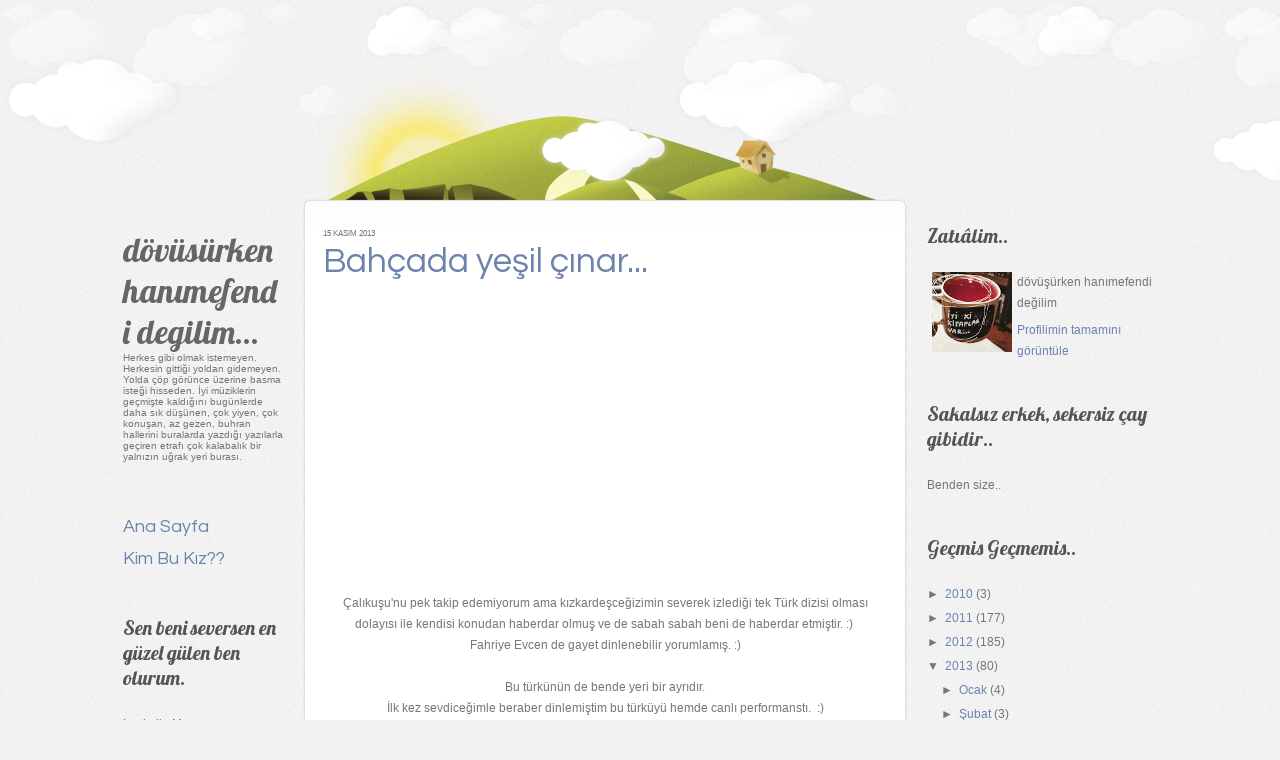

--- FILE ---
content_type: text/html; charset=UTF-8
request_url: https://applesodaa.blogspot.com/2013/11/bahcada-yesil-cnar.html
body_size: 22459
content:
<!DOCTYPE html>
<html dir='ltr' xmlns='http://www.w3.org/1999/xhtml' xmlns:b='http://www.google.com/2005/gml/b' xmlns:data='http://www.google.com/2005/gml/data' xmlns:expr='http://www.google.com/2005/gml/expr'>
<head>
<link href='https://www.blogger.com/static/v1/widgets/2944754296-widget_css_bundle.css' rel='stylesheet' type='text/css'/>
<meta content='text/html; charset=UTF-8' http-equiv='Content-Type'/>
<meta content='blogger' name='generator'/>
<link href='https://applesodaa.blogspot.com/favicon.ico' rel='icon' type='image/x-icon'/>
<link href='https://applesodaa.blogspot.com/2013/11/bahcada-yesil-cnar.html' rel='canonical'/>
<link rel="alternate" type="application/atom+xml" title="dövüsürken hanımefendi degilim... - Atom" href="https://applesodaa.blogspot.com/feeds/posts/default" />
<link rel="alternate" type="application/rss+xml" title="dövüsürken hanımefendi degilim... - RSS" href="https://applesodaa.blogspot.com/feeds/posts/default?alt=rss" />
<link rel="service.post" type="application/atom+xml" title="dövüsürken hanımefendi degilim... - Atom" href="https://www.blogger.com/feeds/4116352519579540914/posts/default" />

<link rel="alternate" type="application/atom+xml" title="dövüsürken hanımefendi degilim... - Atom" href="https://applesodaa.blogspot.com/feeds/4184393271229861628/comments/default" />
<!--Can't find substitution for tag [blog.ieCssRetrofitLinks]-->
<link href='http://img.youtube.com/vi/4KQTIUjhRAM/0.jpg' rel='image_src'/>
<meta content='https://applesodaa.blogspot.com/2013/11/bahcada-yesil-cnar.html' property='og:url'/>
<meta content='Bahçada yeşil çınar...' property='og:title'/>
<meta content='     Çalıkuşu&#39;nu pek takip edemiyorum ama kızkardeşceğizimin severek izlediği tek Türk dizisi olması dolayısı ile kendisi konudan haberdar o...' property='og:description'/>
<meta content='https://lh3.googleusercontent.com/blogger_img_proxy/AEn0k_skGMhJLfohTF5bGBj6Pm-YaFXIhLvelKaHhB7zevcOzs0avJ-nHXCV3iPrXrd4gYdA3SrNAieU97yrDz9GiZlUzqV2oPWs_nYT7GMiU1M=w1200-h630-n-k-no-nu' property='og:image'/>
<title>dövüsürken hanımefendi degilim...: Bahçada yeşil çınar...</title>
<style type='text/css'>@font-face{font-family:'Lobster';font-style:normal;font-weight:400;font-display:swap;src:url(//fonts.gstatic.com/s/lobster/v32/neILzCirqoswsqX9zo-mM4MwWJXNqA.woff2)format('woff2');unicode-range:U+0460-052F,U+1C80-1C8A,U+20B4,U+2DE0-2DFF,U+A640-A69F,U+FE2E-FE2F;}@font-face{font-family:'Lobster';font-style:normal;font-weight:400;font-display:swap;src:url(//fonts.gstatic.com/s/lobster/v32/neILzCirqoswsqX9zoamM4MwWJXNqA.woff2)format('woff2');unicode-range:U+0301,U+0400-045F,U+0490-0491,U+04B0-04B1,U+2116;}@font-face{font-family:'Lobster';font-style:normal;font-weight:400;font-display:swap;src:url(//fonts.gstatic.com/s/lobster/v32/neILzCirqoswsqX9zo2mM4MwWJXNqA.woff2)format('woff2');unicode-range:U+0102-0103,U+0110-0111,U+0128-0129,U+0168-0169,U+01A0-01A1,U+01AF-01B0,U+0300-0301,U+0303-0304,U+0308-0309,U+0323,U+0329,U+1EA0-1EF9,U+20AB;}@font-face{font-family:'Lobster';font-style:normal;font-weight:400;font-display:swap;src:url(//fonts.gstatic.com/s/lobster/v32/neILzCirqoswsqX9zoymM4MwWJXNqA.woff2)format('woff2');unicode-range:U+0100-02BA,U+02BD-02C5,U+02C7-02CC,U+02CE-02D7,U+02DD-02FF,U+0304,U+0308,U+0329,U+1D00-1DBF,U+1E00-1E9F,U+1EF2-1EFF,U+2020,U+20A0-20AB,U+20AD-20C0,U+2113,U+2C60-2C7F,U+A720-A7FF;}@font-face{font-family:'Lobster';font-style:normal;font-weight:400;font-display:swap;src:url(//fonts.gstatic.com/s/lobster/v32/neILzCirqoswsqX9zoKmM4MwWJU.woff2)format('woff2');unicode-range:U+0000-00FF,U+0131,U+0152-0153,U+02BB-02BC,U+02C6,U+02DA,U+02DC,U+0304,U+0308,U+0329,U+2000-206F,U+20AC,U+2122,U+2191,U+2193,U+2212,U+2215,U+FEFF,U+FFFD;}</style>
<style id='page-skin-1' type='text/css'><!--
/*
==================================================
Template name: Legit
Version:1.0
Author: Biyan
url: http://www.dzignine.com
==================================================
/* Variable definitions
====================
<Variable name="keycolor" description="Main Color" type="color" default="#1a222a"/>
<Variable name="body.background" description="Body Background" type="background"
color="#f6f6f6"
default="#f2f2f2 url(https://blogger.googleusercontent.com/img/b/R29vZ2xl/AVvXsEiLYdOtMGT_48nbIhuscx6y7YO6yfcyUJ9XWjjRTYx5oXK2cNq0JKB_A-suz3XtFOC7El2M-sHqRG5udf0yct_X8v-FUx1zEI7XUd9yWo1K3Bpm6Y2iaW_oMi0Sk7Z-vrk3KIkd82ttkJqF/s1600/Wood_floor_by_gnrbishop.jpg) repeat-x scroll top center"
/>
<Variable name="textcolor" description="Text Color"
type="color" default="#444">
<Variable name="post.title.color" description="Post Title Color"
type="color" default="#aa000b">
<Variable name="bgcolor" description="background color"
type="color" default="#f2f2f2">
<Variable name="header.bg.color" description="Header background color"
type="color" default="#ca3c3a">
<Variable name="sidebar.bgtitle.color" description="Sidebar Title Bg color"
type="color" default="#d3000e">
<Variable name="sidebar.title.textcolor" description="Sidebar Title Color"
type="color" default="#fff">
<Variable name="sidebar.title.shadowcolor" description="Sidebar shadow Color"
type="color" default="#000">
<Variable name="menu.bg.color" description="Menu Background Color"
type="color" default="#750005">
<Variable name="menu.textcolor" description="Menu Text Color"
type="color" default="#f2f2f2">
<Variable name="menu.hover.color" description="Menu Hover Color"
type="color" default="#1e1b1b">
<Variable name="bordercolor" description="Border Color"
type="color" default="#ddd">
<Variable name="bodyfont" description="Text Font"
type="font" default="12px Georgia, 'Times New Roman', Serif">
<Variable name="header.font" description="Blog Title Font"
type="font" default="normal normal 18px Georgia, 'Times New Roman', Serif">
<Variable name="header.description.font" description="Blog Description Font"
type="font" default="normal normal 18px Georgia, 'Times New Roman', Serif">
<Variable name="title.font" description="Post title font"
type="font" default="normal normal 18px Georgia, 'Times New Roman', Serif">
<Variable name="navigation.font" description="Navigation font"
type="font" default="normal normal 18px Georgia, 'Times New Roman', Serif">
<Variable name="widget.title.font" description="widget title font"
type="font" default="normal normal 18px Georgia, 'Times New Roman', Serif">
*/
/* ===================
General
=================== */
body {
background:#f2f2f2 url(//4.bp.blogspot.com/-NrCzIWTj7eM/T4ayX8Hg_sI/AAAAAAAADQE/naVsDGXDdsE/s1600/body.png) repeat scroll top center /* Credit: Pixel Oplosan (http://www.pixeloplosan.com) */;
margin:0;
color:#777777;
}
a:link, a:visited, a:hover {
color:#6c83ad;
text-decoration:none;
}
a:hover {
color:#45597f;
text-decoration:underline;
}
a img {
border-width:0;
}
#navbar-iframe,
#LinkList1 h2,
.feed-links {
display:none
}
.firstline {
text-transform:uppercase;
font-size:11px;
}
h1, h2, h3, h4, h5, h6 {
font-family:Arial, Helvetica, sans-serif;
font-weight:normal;
clear:both;}
h1 {font-size:28px;}
h2 {font-size:24px;}
h3 {font-size:20px;}
h4 {font-size:12px;}
h5 {font-size:10px;}
h6 {font-size:8px;}
hr {
background-color:#777777;
border:0;
height:1px;
margin-bottom:2px;
clear:both;
}
pre {
overflow:auto;
padding:10px;
background:#635c5c;
color:#fff;
margin-bottom:0;
}
/* ===================
Header
=================== */
#header-wrapper {
width: 100%;
overflow:hidden;
padding:0;
}
#header {
padding-bottom:50px;
}
#header .caption {
font-size:16px;
font-family:Garamond, Georgia, 'Times New Roman', serif;
font-style:italic;
}
#header h1 {
margin:0;
padding:10px 0 0 0;
font:normal normal 33px Lobster;
color:#666;
}
#header .description {
margin:0;
padding:0;
font:normal normal 10px Verdana, Geneva, sans-serif;
}
#header a {
color:#666;
text-decoration:none;
}
#header a:hover {
color:#111;
}
/* ===================
Outer-Wrapper
=================== */
#outer-wrapper {
width: 1074px;
margin:0 auto;
padding:0;
text-align:left;
font: normal normal 12px Helvetica, Arial, Sans;
}
#content-wrapper {
width:100%;
}
/* ===================
Set cloud
=================== */
#mountain {
background:url(https://blogger.googleusercontent.com/img/b/R29vZ2xl/AVvXsEhGSpKVZZMqxHTqa9gXIZ_-mZ_ehWlbr3Bj1NE_lzX2YBDBt3W3rBuGJv7CvjyJ99bYyyV0gvMXzBfLikt_x4FdeFFcuNomAIFvoxD6mZH3yJ_0OTJjS5GGe1DgbULM_Oa9FxFgATciv-A/s1600/mountain.png) no-repeat 205px bottom;
height:200px;
width:100%;
margin:0 auto -1px auto;
}
#cover-cloud {
width:100%;
min-width:1074px;
height:200px;
position:absolute;
z-index:100;
left:0;
}
#cloud {
background: url(https://blogger.googleusercontent.com/img/b/R29vZ2xl/AVvXsEgpo1PAX7NuNsyR6ojHJMy80oCyOHAC-HBsIyDnGiIrkvNuWkkj6AlD9ZIqFmLZh_P1y6BVC41iMlD3UeaTKUJIAUzaw2pccIc5zeb_xPNglfB8u3Lf0lQ-hQXslqRqziXcPBTYH5B5HYQ/s1600/cloud1.png) repeat-x 0 0;
position: absolute;
width:100%;
height:188px;
z-index: 200;
}
#cloud2 {
background: url(https://blogger.googleusercontent.com/img/b/R29vZ2xl/AVvXsEgs6ZuaYumGJ2dEQO80IlSfkHbsPfjN9_j3X2YCPlycoPufuNEyjPbH8UCngeqqLqduAay73cTJdnv9OXLakUvDxbIVG-BSdt3j758dypsArr-xwa6zh6e-qq1Px1ntDM2jPBkfdnTo3Co/s1600/cloud2.png) repeat-x 0 0;
position: absolute;
width:100%;
height:125px;
z-index: 300;
}
#cloud3 {
background: url(https://blogger.googleusercontent.com/img/b/R29vZ2xl/AVvXsEhGcr_VCk4X2jfcuEhUoZu5vYJ5872RDHwD155zPHCF8Zutq6TG0vnK3rVhI8Y75sSL4G6GQcHL3kG3Mi5ZwoffBZU7nyw0Rlx9CIFza3jgG3zG1e6ztxNSfvI_RvYoc4_1QK7075SkA0o/s1600/cloud3.png) repeat-x 0 0;
position: absolute;
width:100%;
height:46px;
z-index: 400;
}
/* ===================
Navigation
=================== */
.PageList h2 {
display:none
}
.PageList ul {
list-style:none;
margin:10px 0 0 0;
line-height:2.3em;
}
.PageList ul li {
padding:5px 0;
color:#666;
background:none;
border:none;
}
.PageList ul li a {
font:normal normal 18px 'Questrial';
}
.PageList .selected a {
color:#111;
font-weight:normal!important;
}
/* ===================
Primary Content
=================== */
#main-wrapper {
float: left;
width: 604px;
background:url(https://blogger.googleusercontent.com/img/b/R29vZ2xl/AVvXsEifNuVM9Md-_cpn2JrM-d50lQHFFUSwM8iLLSMYBZsyg3EsfuQSjOMDGiJoWZNQk9KL3Iy3gEUWXb30Itzi_vnPZDnhgqkWCiao0EKL9WhK7NOJAnh-izViydP9XdsDO0PeBEc9FzXLhT0/s1600/post-head.png) no-repeat center top;
}
#main {
background:url(https://blogger.googleusercontent.com/img/b/R29vZ2xl/AVvXsEgAZ64VWfhNqb2M3u9HjV-X7PHvaS4gqororpBL25uW_DmP4lXM1kabmspd9ERhyo5ByZb8G3ULcU4wNblY96uZPPYjKKG0Cw7xcyEuMjg5O5ggpa1aHsXPFv1_DWPAqNf3J8NPGhhMW14/s1600/post-midd.png) repeat-y center top;
.background-position:left top;
}
#main .widget {
background:url(https://blogger.googleusercontent.com/img/b/R29vZ2xl/AVvXsEgyJ-PVV5fJP8NjyfoYVl-99jLiex7EEHn3ciXkIGACvldUjJY6MUd4S5ATGn2rPku5fuyset7RRHtWOv79VNRhgZoe4qHzCNOZeNgShIJrDhMEQMmO4ciKkDKZVrau-q4iFOF-dKsZ87Y/s1600/post-foot.png) no-repeat center bottom;
background-position:left bottom;
margin:30px 0;
padding:0 20px 20px 20px;
}
.main .Blog {
border-bottom-width: 0;
}
.post-header-line-1 {
clear:both;
font-size:11px;
text-align:lleft;
line-height:1.6em;
}
.hentry-top {
font-size:8px;
text-transform:uppercase;
text-align:left;
}
.post {
margin:0 0 50px 0;
}
.post h3 {
margin:0;
padding:0
}
.post h3 a, .post h3 a:visited, .post h3 strong {
width:100%;
font:normal normal 35px 'questrial';
float:left;
text-decoration:none;
color:#6c83ad;
text-align:left;
padding:5px 0 0 0;
margin-bottom:20px;
}
.post h3 strong, .post h3 a:hover {
color:$titlecolor;
}
.post-body {
margin:0 0 .75em;
line-height:1.8em;
}
.post-body p {
padding-top:0;
margin-top:0;
}
.post-body blockquote {
line-height:1.8em;
border-left:1px solid #ddd;
padding:10px;
color:#828282;
}
.post blockquote {
margin:0 20px;
}
.post blockquote p {
margin:.75em 0;
}
.post-footer {
margin:30px 0 0;
font-size:11px;
padding:0;
color:#b0b0b0!important;
}
.post-footer a {
color:#b0b0b0;
}
.post-footer-line-2 {
margin-top:5px
}
.comment-link {
margin-left:.6em;
}
.post img, table.tr-caption-container {
max-width:520px;
height:auto;
margin:0;
overflow:hidden;
}
.tr-caption-container img {
border: none;
padding: 0;
}
.jump-link a {
font-size:11px;
border-bottom:1px dotted #cc2610;
}
.jump-link {
margin-top:20px;
}
/* =======================
Comments Content
======================= */
#comments h4 {
font:normal normal 35px 'questrial';
font-size:16px !important;
color:#6c83ad;
clear:both;
}
#comments {
margin:0;
padding:0;
float:left;
clear:left;
.width:565px;
}
.comment-header .user {
font-size:14px;
font-weight:bold;
}
.comment-header .datetime {
font-size:11px;
}
.comment-thread li .comment-block {
border-bottom:1px dotted #e2e2e2;
padding-bottom:10px;
.margin-left:10px;
}
.comment-content {
margin:0;
padding:0;
line-height:1.8em!important;
}
.comments blockquote {
margin-bottom:20px;
padding:10px 0;
}
#comment-holder .comment-block .comment-actions a {
font-size:11px;
margin-right:20px;
}
#comment-holder .avatar-image-container {
background:transparent;
overflow:hidden;
.margin-left:-35px;
}
#comment-holder .avatar-image-container img {
border:medium none;
}
#comments-block.avatar-comment-indent  {
position:relative;
margin:0 auto;
}
/* ===================
Page Navigation
=================== */
#blog-pager-newer-link {
float:right;
}
#blog-pager-older-link {
float:left;
margin-right:10px;
}
#blog-pager {
font:normal normal 18px 'Questrial';
border-top:3px double #e2e2e2;
padding-top:20px;
clear:both;
}
/* ===================
Secondary Content
=================== */
#left-content {
float:left;
width:200px;
padding-top:20px;
}
#sidebar-wrapper {
float: right;
width: 270px;
padding-top:20px;
}
.sidebar, .header {
color: $sidebartextcolor;
line-height: 1.8em;
padding:0 20px;
}
.sidebar h2 {
font:normal normal 20px Lobster;
margin: 0 0 20px 0;
padding: 4px 0;
color:#555;
}
.sidebar ul {
list-style:none;
margin:0 0 0;
padding:0 0 0;
line-height:1.8em;
}
.sidebar li {
margin:0;
}
.sidebar .widget {
margin:0 0 20px 0;
padding:0 0 15px 0;
clear:both;
}
.sidebar .Label li {
float:left;
width:45%;
margin-right:5%;
}
.sidebar blockquote {
margin:0;
padding:15px 0;
font-size:14px;
font-style:italic;
border-top:1px solid #e2e2e2;
border-bottom:1px solid #e2e2e2;
font-family:georgia, 'times new roman', serif;
}
.sidebar .PopularPosts .item-snippet {
font-size:11px;
}
.sidebar .PopularPosts .item-title {
font-weight:bold;
}
.sidebar .Attribution .widget-content {
text-align:left!important;
color:#bbb;
text-shadow:1px 1px 0 #fff;
}
.sidebar .Attribution .widget-content a {
text-transform:uppercase;
font-weight:bold;
font-size:11px;
color:#aaa;
}
.sidebar .Attribution .widget-content a:hover {
color:#000;
}
/* ===================
Footer
=================== */
#credit-wrapper {
margin:0 auto;
padding:30px 0 0 20px;
clear:both;
color: #bbb;
line-height:1.6em;
text-shadow:1px 1px 0 #fff;
}
.credit span {
text-transform:uppercase;
font-weight:bold;
font-size:11px;
}
.credit span em {
font-weight:normal;
text-transform:lowercase;
font-style:italic;
font-family:georgia, 'times new roman', serif;
}
.credit a, .footer a:visited{
color:#aaa;
}
.credit a:hover {
color: #000;
text-decoration:underline;
}

--></style>
<!-- /CALL js -->
<script src="//ajax.googleapis.com/ajax/libs/jquery/1.3.2/jquery.min.js" type="text/javascript"></script>
<script src="//dzignine.com/template/script/jquery.spritely-0.1.js" type="text/javascript"></script>
<!-- /BEGIN executor -->
<script type='text/javascript'>
		(function($) {
			$(document).ready(function() {
			
				$('#cloud').pan({fps: 30, speed: 1, dir: 'right'}); 
				
				$('#cloud2').pan({fps: 30, speed: 2, dir: 'right'}); 
				
				$('#cloud3').pan({fps: 30, speed: 0.5, dir: 'right'}); 

			});
		})(jQuery);
	</script>
<!-- /CALL @fontface -->
<link href="//fonts.googleapis.com/css?family=Goudy+Lobster+Bookletter+1911%7CQuestrial" rel="stylesheet" type="text/css">
<link href='https://www.blogger.com/dyn-css/authorization.css?targetBlogID=4116352519579540914&amp;zx=9195c4f7-09e2-4e24-a836-b611ea95bd60' media='none' onload='if(media!=&#39;all&#39;)media=&#39;all&#39;' rel='stylesheet'/><noscript><link href='https://www.blogger.com/dyn-css/authorization.css?targetBlogID=4116352519579540914&amp;zx=9195c4f7-09e2-4e24-a836-b611ea95bd60' rel='stylesheet'/></noscript>
<meta name='google-adsense-platform-account' content='ca-host-pub-1556223355139109'/>
<meta name='google-adsense-platform-domain' content='blogspot.com'/>

</head>
<body>
<div class='navbar section' id='navbar'><div class='widget Navbar' data-version='1' id='Navbar1'><script type="text/javascript">
    function setAttributeOnload(object, attribute, val) {
      if(window.addEventListener) {
        window.addEventListener('load',
          function(){ object[attribute] = val; }, false);
      } else {
        window.attachEvent('onload', function(){ object[attribute] = val; });
      }
    }
  </script>
<div id="navbar-iframe-container"></div>
<script type="text/javascript" src="https://apis.google.com/js/platform.js"></script>
<script type="text/javascript">
      gapi.load("gapi.iframes:gapi.iframes.style.bubble", function() {
        if (gapi.iframes && gapi.iframes.getContext) {
          gapi.iframes.getContext().openChild({
              url: 'https://www.blogger.com/navbar/4116352519579540914?po\x3d4184393271229861628\x26origin\x3dhttps://applesodaa.blogspot.com',
              where: document.getElementById("navbar-iframe-container"),
              id: "navbar-iframe"
          });
        }
      });
    </script><script type="text/javascript">
(function() {
var script = document.createElement('script');
script.type = 'text/javascript';
script.src = '//pagead2.googlesyndication.com/pagead/js/google_top_exp.js';
var head = document.getElementsByTagName('head')[0];
if (head) {
head.appendChild(script);
}})();
</script>
</div></div>
<div id='cover-cloud'>
<div id='cloud'>&#160;</div>
<div id='cloud2'>&#160;</div>
<div id='cloud3'>&#160;</div>
</div>
<div id='outer-wrapper'><div id='wrap2'>
<div id='content-wrapper'>
<div id='mountain'></div>
<div id='left-content'>
<div id='header-wrapper'>
<div class='header section' id='header'><div class='widget Header' data-version='1' id='Header1'>
<div id='header-inner'>
<div class='titlewrapper'>
<h1 class='title'>
<a href='https://applesodaa.blogspot.com/'>dövüsürken hanımefendi degilim...</a>
</h1>
</div>
<div class='descriptionwrapper'>
<p class='description'><span>Herkes gibi olmak istemeyen. Herkesin gittiği yoldan gidemeyen. Yolda çöp görünce üzerine basma isteği hisseden. İyi müziklerin geçmişte kaldığını bugünlerde daha sık düşünen, çok yiyen, çok konuşan, az gezen, buhran hallerini buralarda yazdığı yazılarla geçiren etrafı çok kalabalık bir yalnızın uğrak yeri burası.</span></p>
</div>
</div>
</div></div>
</div>
<div id='sidebar2-wrapper'>
<div class='sidebar section' id='leftsidebar'><div class='widget PageList' data-version='1' id='PageList1'>
<div class='widget-content'>
<ul>
<li><a href='https://applesodaa.blogspot.com/'>Ana Sayfa</a></li>
<li><a href='https://applesodaa.blogspot.com/p/kim-bu-kz.html'>Kim Bu Kız??</a></li>
</ul>
<div class='clear'></div>
</div>
</div><div class='widget Text' data-version='1' id='Text27'>
<h2 class='title'>Sen beni seversen en güzel gülen ben olurum.</h2>
<div class='widget-content'>
Leyla ile Mecnun
</div>
<div class='clear'></div>
</div><div class='widget Image' data-version='1' id='Image1'>
<h2>People always leave...</h2>
<div class='widget-content'>
<img alt='People always leave...' height='213' id='Image1_img' src='https://blogger.googleusercontent.com/img/b/R29vZ2xl/AVvXsEhpPAvrw2cgf3EPog9folx6TQIg3Nwgkp8j9U6bzpFofGRbD-hDJJW_2gdfe8J60JKKdOBBNfcw70IN2X7JJAuSkxhGeLv2LvKPvHeIguZvG77qDuKCm6CIaQYiPrj4danyGla56f5Nyt0/s250/people.jpg' width='200'/>
<br/>
<span class='caption'>...loves peyton</span>
</div>
<div class='clear'></div>
</div><div class='widget Text' data-version='1' id='Text19'>
<h2 class='title'>Sana duvar ördüysem, tuğlasını sen verdin.</h2>
<div class='widget-content'>
-Kemalettin Tuğcu-
</div>
<div class='clear'></div>
</div><div class='widget Text' data-version='1' id='Text14'>
<h2 class='title'>Kim ne derse desin, sözcükler ve düşünceler dünyayı değiştirebilir.</h2>
<div class='widget-content'>
-Dead Poets Society-
</div>
<div class='clear'></div>
</div><div class='widget Text' data-version='1' id='Text20'>
<h2 class='title'>Katranı kaynatsam olur mu şeker? Cinsine yandığım, cinsine çeker.</h2>
<div class='widget-content'>
Bizim Yenge'den :)
</div>
<div class='clear'></div>
</div><div class='widget Image' data-version='1' id='Image9'>
<h2>içimdeki yankın..</h2>
<div class='widget-content'>
<img alt='içimdeki yankın..' height='190' id='Image9_img' src='https://blogger.googleusercontent.com/img/b/R29vZ2xl/AVvXsEjOSg_RO9nHBHhkMH31xdjfxNAND7K5elgrdjF49Q2CSJEm27HMD4KyHwLWh8_2q3vFYPWk-2T1w2i-q9lsE-_KeRY4ih_GvwnAzR31eaULjcv0pyc7myzISE_puzv4QH62tVEfuuwSdtU/s250/yardan+gectim.png' width='200'/>
<br/>
<span class='caption'>Rüya biter... Terleten uykulardan uyandırılırsın aniden. Artık eskisi gibi rahat da yaşayamazsın.  Çünkü biliyorsun &#8216;&#8216;Yâr&#8217;&#8217;dan az geçsen, Vazgeçeceksin kendinden.</span>
</div>
<div class='clear'></div>
</div><div class='widget Image' data-version='1' id='Image10'>
<h2>Engelleri Kaldıralım!!</h2>
<div class='widget-content'>
<img alt='Engelleri Kaldıralım!!' height='202' id='Image10_img' src='https://blogger.googleusercontent.com/img/b/R29vZ2xl/AVvXsEh-1_meSzykYNhuQaDCY81JBhOFwhH7JMkO_95R2qKJHOmxrzZcCLlZU0s5OlI9fAMB_m6e1rYprhj2_i6rrQdORIgdowc_8XAfOgl9hvHZyogUQznQOKKum7Yrd_MX60bd83lgCv2FebQ/s250/engeller.jpg' width='200'/>
<br/>
<span class='caption'>Büyüdüğünde kim olursan ol, ne yaparsan yap eşit yaşamak için çalışan insanlar var burada! Her insanın birçok engeli ve bir kalbi var. Kalbini engelleme, engelleri kaldır!</span>
</div>
<div class='clear'></div>
</div><div class='widget Image' data-version='1' id='Image2'>
<h2>They are not you!</h2>
<div class='widget-content'>
<img alt='They are not you!' height='212' id='Image2_img' src='https://blogger.googleusercontent.com/img/b/R29vZ2xl/AVvXsEhZQm58cORO3ZsCRqUVbFKVkRneQX-ezQx3j1y-aJlEWuYW8LIY-jFZ2pC1IC20i81aJXn9ZJnIqEWy_XKU9QJOSw-BuD421hLmdPjd3Noxxb-FTdRz4BEl4XwVjqOGzllDeCPNZ3sgKbI/s250/they.jpg' width='200'/>
<br/>
<span class='caption'>...loves peyton</span>
</div>
<div class='clear'></div>
</div><div class='widget Image' data-version='1' id='Image5'>
<h2>...</h2>
<div class='widget-content'>
<img alt='...' height='200' id='Image5_img' src='https://blogger.googleusercontent.com/img/b/R29vZ2xl/AVvXsEg2qQ6q6Hw3q1nytTZC0lGGq9G5h8IabmKl1TFvqeBXYeBH_mbHlySGsBu2x_QUcUNxNLf78tC6obywNL5e7dGFaTls9TAC9JqHj14i49EC1OJJ8EUWOZ-eyIc6TNh-rVe6Xx2Lt5LdYOo/s250/cazgectim.png' width='200'/>
<br/>
<span class='caption'>Senden vazgeçtim vaaz geçtim yine otoban yine ezilmiş kediler avucumda kendimi  ölü taşımaktan sıkıldım tamam kabul kendimden çok senden az geçtim... Sonuç: Kendimden rock, senden caz geçtim.</span>
</div>
<div class='clear'></div>
</div><div class='widget Image' data-version='1' id='Image3'>
<h2>Ucuz teşbihler beyaz atlı prenslerdir Pollyanna, bir şiire gelir ve onu bu hayattan kurtarırlar.</h2>
<div class='widget-content'>
<img alt='Ucuz teşbihler beyaz atlı prenslerdir Pollyanna, bir şiire gelir ve onu bu hayattan kurtarırlar.' height='161' id='Image3_img' src='https://blogger.googleusercontent.com/img/b/R29vZ2xl/AVvXsEilvOQulaSzP5_eifJK_HjDpr03LBv2famkvlY-ktfqgATeRzsGquDPSP5E0g7Tl3m7SmH0g5XKBPygbodnR66dNZtsquiSaXmuEebzCKB7Kl8jfjJUpDeRjkr0suKUBvRKqGbnNDQZ1nw/s200/dylan.jpg' width='200'/>
<br/>
<span class='caption'>-Didem Madak-</span>
</div>
<div class='clear'></div>
</div><div class='widget Text' data-version='1' id='Text6'>
<h2 class='title'>Hiçbir plan uygulamayla ilk temastan sağ çıkamaz.</h2>
<div class='widget-content'>
-Andy Weir-
</div>
<div class='clear'></div>
</div><div class='widget Text' data-version='1' id='Text24'>
<h2 class='title'>Ben o gemiyi limanla beraber yaktım. Belki içinde bende yandım ama yaktım.</h2>
<div class='widget-content'>
-Marilyn Monroe-
</div>
<div class='clear'></div>
</div><div class='widget Image' data-version='1' id='Image7'>
<h2>Uçmak için kuş olmak gerekmiyor. Küçük sevinçler olsun yeter...</h2>
<div class='widget-content'>
<img alt='Uçmak için kuş olmak gerekmiyor. Küçük sevinçler olsun yeter...' height='267' id='Image7_img' src='https://blogger.googleusercontent.com/img/a/AVvXsEhh6-0llq6nCDS7ReCUUoNVIUxkKS5lXB2Yp7VFMjfkyo8clpVvJh9YEYdXZcJSiHMEGg6r63Btlk048P8Q5jXXMBCuSwo_Q6cSLggQt84jn2KP0HAMh2wVqQO13mb2nRMvv9ukXEThAKgDYB5zncRIsdy9-k0x2-EwO9776kyQKhFlBj80k_oaCRBC=s267' width='200'/>
<br/>
<span class='caption'>-Cemal Süreya-</span>
</div>
<div class='clear'></div>
</div><div class='widget Text' data-version='1' id='Text13'>
<h2 class='title'>Bir yaz yağmuru yağdı içime, ezildi iri üzüm taneleri camlarımda, gözleri kamaştı yapraklarımın...</h2>
<div class='widget-content'>
-Nazım Hikmet-
</div>
<div class='clear'></div>
</div><div class='widget Text' data-version='1' id='Text10'>
<h2 class='title'>-Şafak YOLCU-</h2>
<div class='widget-content'>
<div>İstisna bir yara gibi kal bende..</div><div>Hayra yorulan düşlerim ol,</div><div>Böl gecemi, destursuz gir mabedime,</div><div>Şifa niyetine dokun yüzüme..</div><div>Gel be, Gel işte!</div><div>Küfrüm tövbeme karışsın,</div><div>Aklım fikrime..</div><div>Öyle bir gel ki bana;</div><div>Nefes nefese....</div><div><br /></div>
</div>
<div class='clear'></div>
</div><div class='widget Text' data-version='1' id='Text25'>
<h2 class='title'>Sen benimdin, rüyanın görkemiyle doldum. Ben rüyada sultandım, uyanınca hiç oldum.</h2>
<div class='widget-content'>
-Shakespeare in Love-
</div>
<div class='clear'></div>
</div><div class='widget Text' data-version='1' id='Text12'>
<h2 class='title'>İnsan sevdiğini öldürür diye bir söz vardır ya.. Aslında bakın, insanı öldüren hep sevdiğidir.</h2>
<div class='widget-content'>
-Fight Club-
</div>
<div class='clear'></div>
</div><div class='widget Text' data-version='1' id='Text15'>
<h2 class='title'>Ormanda yol ikiye ayrılıyordu. Ben az kullanılanı seçtim..</h2>
<div class='widget-content'>
-Dead Poets Society-
</div>
<div class='clear'></div>
</div><div class='widget Text' data-version='1' id='Text26'>
<h2 class='title'>Buradan kaçmanın bir yolunu bulursam benimle gelir misin?</h2>
<div class='widget-content'>
-Papillon-
</div>
<div class='clear'></div>
</div><div class='widget Text' data-version='1' id='Text1'>
<h2 class='title'>Houston, bir sorunumuz var.</h2>
<div class='widget-content'>
-Apollo 13-
</div>
<div class='clear'></div>
</div>
<div class='widget HTML' data-version='1' id='HTML98'>
<div id='welcome'>
<p>

        You can replace this text by going to "Layout" and then "Page Elements" section. Edit " About "
        
</p>
</div>
</div>
</div>
</div>
<div id='credit-wrapper'>
<div class='credit'>
Copyright &#169; <a href='https://applesodaa.blogspot.com/'>dövüsürken hanımefendi degilim...</a><br/>
<span>Design <em>by</em>
<a href='http://dzignine.com'>Dzignine</a></span>
</div>
</div>
</div><!-- /END leftContent -->
<div id='main-wrapper'>
<div class='main section' id='main'><div class='widget Blog' data-version='1' id='Blog1'>
<div class='blog-posts hfeed'>
<!--Can't find substitution for tag [defaultAdStart]-->

        <div class="date-outer">
      

        <div class="date-posts">
      
<div class='post-outer'>
<div class='post hentry'>
<div class='hentry-top'>
<span>15 Kasım 2013</span>
</div>
<a name='4184393271229861628'></a>
<h3 class='post-title entry-title'>
<a href='https://applesodaa.blogspot.com/2013/11/bahcada-yesil-cnar.html'>Bahçada yeşil çınar...</a>
</h3>
<div class='post-header'>
<div class='post-header-line-1'>
</div>
</div>
<div class='post-body entry-content'>
<div class="separator" style="clear: both; text-align: center;">
<iframe allowfullscreen="allowfullscreen" frameborder="0" height="266" mozallowfullscreen="mozallowfullscreen" src="https://www.youtube.com/embed/4KQTIUjhRAM?feature=player_embedded" webkitallowfullscreen="webkitallowfullscreen" width="320"></iframe></div>
<div style="text-align: center;">
<br /></div>
<div style="text-align: center;">
Çalıkuşu'nu pek takip edemiyorum ama kızkardeşceğizimin severek izlediği tek Türk dizisi olması dolayısı ile kendisi konudan haberdar olmuş ve de sabah sabah beni de haberdar etmiştir. :)&nbsp;</div>
<div style="text-align: center;">
Fahriye Evcen de gayet dinlenebilir yorumlamış. :)</div>
<div style="text-align: center;">
<br /></div>
<div style="text-align: center;">
Bu türkünün de bende yeri bir ayrıdır.</div>
<div style="text-align: center;">
İlk kez sevdiceğimle beraber dinlemiştim bu türküyü hemde canlı performanstı. &nbsp;:)</div>
<div style="text-align: center;">
<br /></div>
<div style="text-align: center;">
<b>"Bahçada yeşil çınar, boyun boyuma uyar. Ben seni gizli sevdim, bilmedim alem duyar."</b></div>
<div style="text-align: center;">
Bu dörtlükte en sevdiğim kısmıdır. :)</div>
<div style='clear: both;'></div>
</div>
<div class='post-footer'>
<div class='post-footer-line post-footer-line-1'>
<span class='post-author vcard' style='margin-right:10px;'>
<span class='fl'>Author: </span>
<span class='fn'>dövüşürken hanımefendi değilim</span>
</span>
<span class='post-labels'>
</span>
</div>
<div class='post-footer-line post-footer-line-2'>
<div class='post-share-buttons'>
<a class='goog-inline-block share-button sb-email' href='https://www.blogger.com/share-post.g?blogID=4116352519579540914&postID=4184393271229861628&target=email' target='_blank' title='Bunu E-postayla Gönder'>
<span class='share-button-link-text'>Bunu E-postayla Gönder</span>
</a><a class='goog-inline-block share-button sb-blog' href='https://www.blogger.com/share-post.g?blogID=4116352519579540914&postID=4184393271229861628&target=blog' onclick='window.open(this.href, "_blank", "height=270,width=475"); return false;' target='_blank' title='BlogThis!'>
<span class='share-button-link-text'>BlogThis!</span>
</a><a class='goog-inline-block share-button sb-twitter' href='https://www.blogger.com/share-post.g?blogID=4116352519579540914&postID=4184393271229861628&target=twitter' target='_blank' title='X&#39;te paylaş'>
<span class='share-button-link-text'>X'te paylaş</span>
</a><a class='goog-inline-block share-button sb-facebook' href='https://www.blogger.com/share-post.g?blogID=4116352519579540914&postID=4184393271229861628&target=facebook' onclick='window.open(this.href, "_blank", "height=430,width=640"); return false;' target='_blank' title='Facebook&#39;ta Paylaş'>
<span class='share-button-link-text'>Facebook'ta Paylaş</span>
</a>
</div>
</div>
<div class='post-footer-line post-footer-line-3'><span class='post-location'>
</span>
</div>
</div>
</div>
<div class='comments' id='comments'>
<a name='comments'></a>
<h4>
0
yorum:
        
</h4>
<div class='pid-334280514' id='Blog1_comments-block-wrapper'>
<dl class='avatar-comment-indent' id='comments-block'>
</dl>
</div>
<p class='comment-footer'>
<div class='comment-form'>
<a name='comment-form'></a>
<h4 id='comment-post-message'>Yorum Gönder</h4>
<p>
</p>
<a href='https://www.blogger.com/comment/frame/4116352519579540914?po=4184393271229861628&hl=tr&saa=85391&origin=https://applesodaa.blogspot.com' id='comment-editor-src'></a>
<iframe allowtransparency='true' class='blogger-iframe-colorize blogger-comment-from-post' frameborder='0' height='410' id='comment-editor' name='comment-editor' src='' width='100%'></iframe>
<!--Can't find substitution for tag [post.friendConnectJs]-->
<script src='https://www.blogger.com/static/v1/jsbin/2830521187-comment_from_post_iframe.js' type='text/javascript'></script>
<script type='text/javascript'>
      BLOG_CMT_createIframe('https://www.blogger.com/rpc_relay.html', '0');
    </script>
</div>
</p>
<div id='backlinks-container'>
<div id='Blog1_backlinks-container'>
</div>
</div>
</div>
</div>

      </div></div>
    
<!--Can't find substitution for tag [adEnd]-->
</div>
<div class='blog-pager' id='blog-pager'>
<span id='blog-pager-newer-link'>
<a class='blog-pager-newer-link' href='https://applesodaa.blogspot.com/2013/11/her-seyden-biraz-kalr.html' id='Blog1_blog-pager-newer-link' title='Sonraki Kayıt'>Sonraki Kayıt</a>
</span>
<span id='blog-pager-older-link'>
<a class='blog-pager-older-link' href='https://applesodaa.blogspot.com/2013/11/toplu-tasma-heryerde-sevgilim.html' id='Blog1_blog-pager-older-link' title='Önceki Kayıt'>Önceki Kayıt</a>
</span>
</div>
<div class='clear'></div>
<div class='post-feeds'>
<div class='feed-links'>
<a class='feed-link' href='https://applesodaa.blogspot.com/feeds/4184393271229861628/comments/default' target='_blank' type='application/atom+xml'>Rss: <img height="10px" src="//3.bp.blogspot.com/__8dGbSSNY7k/TIA-ywBR6iI/AAAAAAAAAOc/sNb6V7CMC1M/s1600/mini-rss.gif"></a>
<span style='float:right'><img src="//4.bp.blogspot.com/__8dGbSSNY7k/TIA-ypJTD1I/AAAAAAAAAOU/UjdgNWSRZxo/s1600/mini-blogroll.gif">
<a href='#' onclick='MGJS.goTop();return false;'>Top</a></span>
</div>
</div>
</div><div class='widget HTML' data-version='1' id='HTML99'>
<div class='widget-content'>
</div>
<div class='clear'></div>
</div><div class='widget HTML' data-version='1' id='HTML2'>
<h2>Search</h2>
<div style='margin:5px 0 15px 0px;'>
<form action='https://applesodaa.blogspot.com/search' id='searchform' method='get'>
<input id='s' name='q' size='15' type='text' value=''/>
<input type='submit' value='Search'/>
</form>
</div>
</div><div class='widget HTML' data-version='1' id='HTML4'>
<div id='about-author-wrapper'>
<div id='about-author-wrapper-wrapper'>
<h2>About</h2>
Bendenizle ilgili bilgiler için "Kim Bu Kız" sayfasına gidiniz lütfen.
</div>
</div>
<div class='clear'></div>
</div><div class='widget HTML' data-version='1' id='HTML3'>
<div id='footer-wrapper'>
<div class='copyright'>
<p>
		  Copyright &#169; 2008 <span class='url fn org'>dövüsürken hanımefendi degilim...</span>. All Rights Reserved.<br/>
		Design by <a href='http://paddsolutions.com'>Padd IT Solutions</a> - <a href='http://themelib.com/2008/11/blogger-notes-blogger-template'>Blogger Notes Template</a> by <a href='http://themelib.com'>Blogger Templates</a>
</p>
</div>
</div>
</div></div>
</div><!-- /END mainWrapper -->
<div id='sidebar-wrapper'>
<div class='sidebar section' id='rightsidebar'><div class='widget Profile' data-version='1' id='Profile1'>
<h2>Zatıâlim..</h2>
<div class='widget-content'>
<a href='https://www.blogger.com/profile/18182833475708590114'><img alt='Fotoğrafım' class='profile-img' height='80' src='//blogger.googleusercontent.com/img/b/R29vZ2xl/AVvXsEjaFjgZOEi6bIb2kQdAnWzq2sM_ylp2OMGgGaC6n_9HyUwdQst1ZZPjSH_5nEzLbfnpbkNcdlUDZdcx7UHnY0jzmNCe1vX4_Okg5CvuopBoPxy13tkE9eJUKgcyEbxQ6g/s113/IMG_20210602_110628_739.jpg' width='80'/></a>
<dl class='profile-datablock'>
<dt class='profile-data'>dövüşürken hanımefendi değilim</dt>
</dl>
<a class='profile-link' href='https://www.blogger.com/profile/18182833475708590114'>Profilimin tamamını görüntüle</a>
<div class='clear'></div>
</div>
</div><div class='widget HTML' data-version='1' id='HTML1'>
<h2 class='title'>Sakalsız erkek, sekersiz çay gibidir..</h2>
<div class='widget-content'>
Benden size..
</div>
<div class='clear'></div>
</div><div class='widget BlogArchive' data-version='1' id='BlogArchive1'>
<h2>Geçmis Geçmemis..</h2>
<div class='widget-content'>
<div id='ArchiveList'>
<div id='BlogArchive1_ArchiveList'>
<ul>
<li class='archivedate collapsed'>
<a class='toggle' href='javascript:void(0)'>
<span class='zippy'>

          &#9658;&#160;
        
</span>
</a>
<a class='post-count-link' href='https://applesodaa.blogspot.com/2010/'>2010</a>
<span class='post-count' dir='ltr'>(3)</span>
<ul>
<li class='archivedate collapsed'>
<a class='toggle' href='javascript:void(0)'>
<span class='zippy'>

          &#9658;&#160;
        
</span>
</a>
<a class='post-count-link' href='https://applesodaa.blogspot.com/2010/12/'>Aralık</a>
<span class='post-count' dir='ltr'>(3)</span>
</li>
</ul>
</li>
</ul>
<ul>
<li class='archivedate collapsed'>
<a class='toggle' href='javascript:void(0)'>
<span class='zippy'>

          &#9658;&#160;
        
</span>
</a>
<a class='post-count-link' href='https://applesodaa.blogspot.com/2011/'>2011</a>
<span class='post-count' dir='ltr'>(177)</span>
<ul>
<li class='archivedate collapsed'>
<a class='toggle' href='javascript:void(0)'>
<span class='zippy'>

          &#9658;&#160;
        
</span>
</a>
<a class='post-count-link' href='https://applesodaa.blogspot.com/2011/01/'>Ocak</a>
<span class='post-count' dir='ltr'>(39)</span>
</li>
</ul>
<ul>
<li class='archivedate collapsed'>
<a class='toggle' href='javascript:void(0)'>
<span class='zippy'>

          &#9658;&#160;
        
</span>
</a>
<a class='post-count-link' href='https://applesodaa.blogspot.com/2011/02/'>Şubat</a>
<span class='post-count' dir='ltr'>(11)</span>
</li>
</ul>
<ul>
<li class='archivedate collapsed'>
<a class='toggle' href='javascript:void(0)'>
<span class='zippy'>

          &#9658;&#160;
        
</span>
</a>
<a class='post-count-link' href='https://applesodaa.blogspot.com/2011/03/'>Mart</a>
<span class='post-count' dir='ltr'>(1)</span>
</li>
</ul>
<ul>
<li class='archivedate collapsed'>
<a class='toggle' href='javascript:void(0)'>
<span class='zippy'>

          &#9658;&#160;
        
</span>
</a>
<a class='post-count-link' href='https://applesodaa.blogspot.com/2011/04/'>Nisan</a>
<span class='post-count' dir='ltr'>(8)</span>
</li>
</ul>
<ul>
<li class='archivedate collapsed'>
<a class='toggle' href='javascript:void(0)'>
<span class='zippy'>

          &#9658;&#160;
        
</span>
</a>
<a class='post-count-link' href='https://applesodaa.blogspot.com/2011/05/'>Mayıs</a>
<span class='post-count' dir='ltr'>(19)</span>
</li>
</ul>
<ul>
<li class='archivedate collapsed'>
<a class='toggle' href='javascript:void(0)'>
<span class='zippy'>

          &#9658;&#160;
        
</span>
</a>
<a class='post-count-link' href='https://applesodaa.blogspot.com/2011/06/'>Haziran</a>
<span class='post-count' dir='ltr'>(21)</span>
</li>
</ul>
<ul>
<li class='archivedate collapsed'>
<a class='toggle' href='javascript:void(0)'>
<span class='zippy'>

          &#9658;&#160;
        
</span>
</a>
<a class='post-count-link' href='https://applesodaa.blogspot.com/2011/07/'>Temmuz</a>
<span class='post-count' dir='ltr'>(14)</span>
</li>
</ul>
<ul>
<li class='archivedate collapsed'>
<a class='toggle' href='javascript:void(0)'>
<span class='zippy'>

          &#9658;&#160;
        
</span>
</a>
<a class='post-count-link' href='https://applesodaa.blogspot.com/2011/08/'>Ağustos</a>
<span class='post-count' dir='ltr'>(14)</span>
</li>
</ul>
<ul>
<li class='archivedate collapsed'>
<a class='toggle' href='javascript:void(0)'>
<span class='zippy'>

          &#9658;&#160;
        
</span>
</a>
<a class='post-count-link' href='https://applesodaa.blogspot.com/2011/09/'>Eylül</a>
<span class='post-count' dir='ltr'>(21)</span>
</li>
</ul>
<ul>
<li class='archivedate collapsed'>
<a class='toggle' href='javascript:void(0)'>
<span class='zippy'>

          &#9658;&#160;
        
</span>
</a>
<a class='post-count-link' href='https://applesodaa.blogspot.com/2011/10/'>Ekim</a>
<span class='post-count' dir='ltr'>(10)</span>
</li>
</ul>
<ul>
<li class='archivedate collapsed'>
<a class='toggle' href='javascript:void(0)'>
<span class='zippy'>

          &#9658;&#160;
        
</span>
</a>
<a class='post-count-link' href='https://applesodaa.blogspot.com/2011/11/'>Kasım</a>
<span class='post-count' dir='ltr'>(11)</span>
</li>
</ul>
<ul>
<li class='archivedate collapsed'>
<a class='toggle' href='javascript:void(0)'>
<span class='zippy'>

          &#9658;&#160;
        
</span>
</a>
<a class='post-count-link' href='https://applesodaa.blogspot.com/2011/12/'>Aralık</a>
<span class='post-count' dir='ltr'>(8)</span>
</li>
</ul>
</li>
</ul>
<ul>
<li class='archivedate collapsed'>
<a class='toggle' href='javascript:void(0)'>
<span class='zippy'>

          &#9658;&#160;
        
</span>
</a>
<a class='post-count-link' href='https://applesodaa.blogspot.com/2012/'>2012</a>
<span class='post-count' dir='ltr'>(185)</span>
<ul>
<li class='archivedate collapsed'>
<a class='toggle' href='javascript:void(0)'>
<span class='zippy'>

          &#9658;&#160;
        
</span>
</a>
<a class='post-count-link' href='https://applesodaa.blogspot.com/2012/01/'>Ocak</a>
<span class='post-count' dir='ltr'>(1)</span>
</li>
</ul>
<ul>
<li class='archivedate collapsed'>
<a class='toggle' href='javascript:void(0)'>
<span class='zippy'>

          &#9658;&#160;
        
</span>
</a>
<a class='post-count-link' href='https://applesodaa.blogspot.com/2012/02/'>Şubat</a>
<span class='post-count' dir='ltr'>(19)</span>
</li>
</ul>
<ul>
<li class='archivedate collapsed'>
<a class='toggle' href='javascript:void(0)'>
<span class='zippy'>

          &#9658;&#160;
        
</span>
</a>
<a class='post-count-link' href='https://applesodaa.blogspot.com/2012/03/'>Mart</a>
<span class='post-count' dir='ltr'>(2)</span>
</li>
</ul>
<ul>
<li class='archivedate collapsed'>
<a class='toggle' href='javascript:void(0)'>
<span class='zippy'>

          &#9658;&#160;
        
</span>
</a>
<a class='post-count-link' href='https://applesodaa.blogspot.com/2012/04/'>Nisan</a>
<span class='post-count' dir='ltr'>(14)</span>
</li>
</ul>
<ul>
<li class='archivedate collapsed'>
<a class='toggle' href='javascript:void(0)'>
<span class='zippy'>

          &#9658;&#160;
        
</span>
</a>
<a class='post-count-link' href='https://applesodaa.blogspot.com/2012/05/'>Mayıs</a>
<span class='post-count' dir='ltr'>(2)</span>
</li>
</ul>
<ul>
<li class='archivedate collapsed'>
<a class='toggle' href='javascript:void(0)'>
<span class='zippy'>

          &#9658;&#160;
        
</span>
</a>
<a class='post-count-link' href='https://applesodaa.blogspot.com/2012/06/'>Haziran</a>
<span class='post-count' dir='ltr'>(8)</span>
</li>
</ul>
<ul>
<li class='archivedate collapsed'>
<a class='toggle' href='javascript:void(0)'>
<span class='zippy'>

          &#9658;&#160;
        
</span>
</a>
<a class='post-count-link' href='https://applesodaa.blogspot.com/2012/07/'>Temmuz</a>
<span class='post-count' dir='ltr'>(16)</span>
</li>
</ul>
<ul>
<li class='archivedate collapsed'>
<a class='toggle' href='javascript:void(0)'>
<span class='zippy'>

          &#9658;&#160;
        
</span>
</a>
<a class='post-count-link' href='https://applesodaa.blogspot.com/2012/08/'>Ağustos</a>
<span class='post-count' dir='ltr'>(24)</span>
</li>
</ul>
<ul>
<li class='archivedate collapsed'>
<a class='toggle' href='javascript:void(0)'>
<span class='zippy'>

          &#9658;&#160;
        
</span>
</a>
<a class='post-count-link' href='https://applesodaa.blogspot.com/2012/09/'>Eylül</a>
<span class='post-count' dir='ltr'>(29)</span>
</li>
</ul>
<ul>
<li class='archivedate collapsed'>
<a class='toggle' href='javascript:void(0)'>
<span class='zippy'>

          &#9658;&#160;
        
</span>
</a>
<a class='post-count-link' href='https://applesodaa.blogspot.com/2012/10/'>Ekim</a>
<span class='post-count' dir='ltr'>(43)</span>
</li>
</ul>
<ul>
<li class='archivedate collapsed'>
<a class='toggle' href='javascript:void(0)'>
<span class='zippy'>

          &#9658;&#160;
        
</span>
</a>
<a class='post-count-link' href='https://applesodaa.blogspot.com/2012/11/'>Kasım</a>
<span class='post-count' dir='ltr'>(24)</span>
</li>
</ul>
<ul>
<li class='archivedate collapsed'>
<a class='toggle' href='javascript:void(0)'>
<span class='zippy'>

          &#9658;&#160;
        
</span>
</a>
<a class='post-count-link' href='https://applesodaa.blogspot.com/2012/12/'>Aralık</a>
<span class='post-count' dir='ltr'>(3)</span>
</li>
</ul>
</li>
</ul>
<ul>
<li class='archivedate expanded'>
<a class='toggle' href='javascript:void(0)'>
<span class='zippy toggle-open'>&#9660;&#160;</span>
</a>
<a class='post-count-link' href='https://applesodaa.blogspot.com/2013/'>2013</a>
<span class='post-count' dir='ltr'>(80)</span>
<ul>
<li class='archivedate collapsed'>
<a class='toggle' href='javascript:void(0)'>
<span class='zippy'>

          &#9658;&#160;
        
</span>
</a>
<a class='post-count-link' href='https://applesodaa.blogspot.com/2013/01/'>Ocak</a>
<span class='post-count' dir='ltr'>(4)</span>
</li>
</ul>
<ul>
<li class='archivedate collapsed'>
<a class='toggle' href='javascript:void(0)'>
<span class='zippy'>

          &#9658;&#160;
        
</span>
</a>
<a class='post-count-link' href='https://applesodaa.blogspot.com/2013/02/'>Şubat</a>
<span class='post-count' dir='ltr'>(3)</span>
</li>
</ul>
<ul>
<li class='archivedate collapsed'>
<a class='toggle' href='javascript:void(0)'>
<span class='zippy'>

          &#9658;&#160;
        
</span>
</a>
<a class='post-count-link' href='https://applesodaa.blogspot.com/2013/03/'>Mart</a>
<span class='post-count' dir='ltr'>(9)</span>
</li>
</ul>
<ul>
<li class='archivedate collapsed'>
<a class='toggle' href='javascript:void(0)'>
<span class='zippy'>

          &#9658;&#160;
        
</span>
</a>
<a class='post-count-link' href='https://applesodaa.blogspot.com/2013/04/'>Nisan</a>
<span class='post-count' dir='ltr'>(1)</span>
</li>
</ul>
<ul>
<li class='archivedate collapsed'>
<a class='toggle' href='javascript:void(0)'>
<span class='zippy'>

          &#9658;&#160;
        
</span>
</a>
<a class='post-count-link' href='https://applesodaa.blogspot.com/2013/07/'>Temmuz</a>
<span class='post-count' dir='ltr'>(11)</span>
</li>
</ul>
<ul>
<li class='archivedate collapsed'>
<a class='toggle' href='javascript:void(0)'>
<span class='zippy'>

          &#9658;&#160;
        
</span>
</a>
<a class='post-count-link' href='https://applesodaa.blogspot.com/2013/08/'>Ağustos</a>
<span class='post-count' dir='ltr'>(6)</span>
</li>
</ul>
<ul>
<li class='archivedate collapsed'>
<a class='toggle' href='javascript:void(0)'>
<span class='zippy'>

          &#9658;&#160;
        
</span>
</a>
<a class='post-count-link' href='https://applesodaa.blogspot.com/2013/10/'>Ekim</a>
<span class='post-count' dir='ltr'>(11)</span>
</li>
</ul>
<ul>
<li class='archivedate expanded'>
<a class='toggle' href='javascript:void(0)'>
<span class='zippy toggle-open'>&#9660;&#160;</span>
</a>
<a class='post-count-link' href='https://applesodaa.blogspot.com/2013/11/'>Kasım</a>
<span class='post-count' dir='ltr'>(15)</span>
<ul class='posts'>
<li><a href='https://applesodaa.blogspot.com/2013/11/baz-vedalarda-hoscakal-denilmez.html'>Bazı vedalarda hoşçakal denilmez...</a></li>
<li><a href='https://applesodaa.blogspot.com/2013/11/bu-yagmurlu-sabahta.html'>Bu yağmurlu sabahta...</a></li>
<li><a href='https://applesodaa.blogspot.com/2013/11/sevdicegim.html'>Sevdiceğim...</a></li>
<li><a href='https://applesodaa.blogspot.com/2013/11/toplu-tasma-heryerde-sevgilim.html'>Toplu taşıma heryerde sevgilim!!</a></li>
<li><a href='https://applesodaa.blogspot.com/2013/11/bahcada-yesil-cnar.html'>Bahçada yeşil çınar...</a></li>
<li><a href='https://applesodaa.blogspot.com/2013/11/her-seyden-biraz-kalr.html'>Her şeyden biraz kalır..</a></li>
<li><a href='https://applesodaa.blogspot.com/2013/11/bir-yagmur-bekliyorum-bizi-bize-anlatsn.html'>Bir yağmur bekliyorum, bizi bize anlatsın.</a></li>
<li><a href='https://applesodaa.blogspot.com/2013/11/herkes-bazen-kacmak-ister.html'>Herkes bazen kaçmak ister.</a></li>
<li><a href='https://applesodaa.blogspot.com/2013/11/51-gun.html'>51. Gün</a></li>
<li><a href='https://applesodaa.blogspot.com/2013/11/susmadm-susamadm.html'>Susmadım, susamadım..</a></li>
<li><a href='https://applesodaa.blogspot.com/2013/11/evrene-mektubum-var.html'>Evrene mektubum var..</a></li>
<li><a href='https://applesodaa.blogspot.com/2013/11/bu-aralar-su-sralar.html'>Bu aralar, şu sıralar...</a></li>
<li><a href='https://applesodaa.blogspot.com/2013/11/zor-degil.html'>Zor değil..</a></li>
<li><a href='https://applesodaa.blogspot.com/2013/11/yureginde-isyan-varsa-gel-yanma-yan.html'>Yüreğinde isyan varsa gel yanıma, yanı başıma...</a></li>
<li><a href='https://applesodaa.blogspot.com/2013/11/cumalar-candr-canandr.html'>Cumalar Candır, Canandır...</a></li>
</ul>
</li>
</ul>
<ul>
<li class='archivedate collapsed'>
<a class='toggle' href='javascript:void(0)'>
<span class='zippy'>

          &#9658;&#160;
        
</span>
</a>
<a class='post-count-link' href='https://applesodaa.blogspot.com/2013/12/'>Aralık</a>
<span class='post-count' dir='ltr'>(20)</span>
</li>
</ul>
</li>
</ul>
<ul>
<li class='archivedate collapsed'>
<a class='toggle' href='javascript:void(0)'>
<span class='zippy'>

          &#9658;&#160;
        
</span>
</a>
<a class='post-count-link' href='https://applesodaa.blogspot.com/2014/'>2014</a>
<span class='post-count' dir='ltr'>(132)</span>
<ul>
<li class='archivedate collapsed'>
<a class='toggle' href='javascript:void(0)'>
<span class='zippy'>

          &#9658;&#160;
        
</span>
</a>
<a class='post-count-link' href='https://applesodaa.blogspot.com/2014/01/'>Ocak</a>
<span class='post-count' dir='ltr'>(4)</span>
</li>
</ul>
<ul>
<li class='archivedate collapsed'>
<a class='toggle' href='javascript:void(0)'>
<span class='zippy'>

          &#9658;&#160;
        
</span>
</a>
<a class='post-count-link' href='https://applesodaa.blogspot.com/2014/02/'>Şubat</a>
<span class='post-count' dir='ltr'>(9)</span>
</li>
</ul>
<ul>
<li class='archivedate collapsed'>
<a class='toggle' href='javascript:void(0)'>
<span class='zippy'>

          &#9658;&#160;
        
</span>
</a>
<a class='post-count-link' href='https://applesodaa.blogspot.com/2014/03/'>Mart</a>
<span class='post-count' dir='ltr'>(22)</span>
</li>
</ul>
<ul>
<li class='archivedate collapsed'>
<a class='toggle' href='javascript:void(0)'>
<span class='zippy'>

          &#9658;&#160;
        
</span>
</a>
<a class='post-count-link' href='https://applesodaa.blogspot.com/2014/04/'>Nisan</a>
<span class='post-count' dir='ltr'>(20)</span>
</li>
</ul>
<ul>
<li class='archivedate collapsed'>
<a class='toggle' href='javascript:void(0)'>
<span class='zippy'>

          &#9658;&#160;
        
</span>
</a>
<a class='post-count-link' href='https://applesodaa.blogspot.com/2014/05/'>Mayıs</a>
<span class='post-count' dir='ltr'>(23)</span>
</li>
</ul>
<ul>
<li class='archivedate collapsed'>
<a class='toggle' href='javascript:void(0)'>
<span class='zippy'>

          &#9658;&#160;
        
</span>
</a>
<a class='post-count-link' href='https://applesodaa.blogspot.com/2014/06/'>Haziran</a>
<span class='post-count' dir='ltr'>(27)</span>
</li>
</ul>
<ul>
<li class='archivedate collapsed'>
<a class='toggle' href='javascript:void(0)'>
<span class='zippy'>

          &#9658;&#160;
        
</span>
</a>
<a class='post-count-link' href='https://applesodaa.blogspot.com/2014/07/'>Temmuz</a>
<span class='post-count' dir='ltr'>(16)</span>
</li>
</ul>
<ul>
<li class='archivedate collapsed'>
<a class='toggle' href='javascript:void(0)'>
<span class='zippy'>

          &#9658;&#160;
        
</span>
</a>
<a class='post-count-link' href='https://applesodaa.blogspot.com/2014/08/'>Ağustos</a>
<span class='post-count' dir='ltr'>(8)</span>
</li>
</ul>
<ul>
<li class='archivedate collapsed'>
<a class='toggle' href='javascript:void(0)'>
<span class='zippy'>

          &#9658;&#160;
        
</span>
</a>
<a class='post-count-link' href='https://applesodaa.blogspot.com/2014/09/'>Eylül</a>
<span class='post-count' dir='ltr'>(3)</span>
</li>
</ul>
</li>
</ul>
<ul>
<li class='archivedate collapsed'>
<a class='toggle' href='javascript:void(0)'>
<span class='zippy'>

          &#9658;&#160;
        
</span>
</a>
<a class='post-count-link' href='https://applesodaa.blogspot.com/2015/'>2015</a>
<span class='post-count' dir='ltr'>(49)</span>
<ul>
<li class='archivedate collapsed'>
<a class='toggle' href='javascript:void(0)'>
<span class='zippy'>

          &#9658;&#160;
        
</span>
</a>
<a class='post-count-link' href='https://applesodaa.blogspot.com/2015/09/'>Eylül</a>
<span class='post-count' dir='ltr'>(18)</span>
</li>
</ul>
<ul>
<li class='archivedate collapsed'>
<a class='toggle' href='javascript:void(0)'>
<span class='zippy'>

          &#9658;&#160;
        
</span>
</a>
<a class='post-count-link' href='https://applesodaa.blogspot.com/2015/10/'>Ekim</a>
<span class='post-count' dir='ltr'>(14)</span>
</li>
</ul>
<ul>
<li class='archivedate collapsed'>
<a class='toggle' href='javascript:void(0)'>
<span class='zippy'>

          &#9658;&#160;
        
</span>
</a>
<a class='post-count-link' href='https://applesodaa.blogspot.com/2015/11/'>Kasım</a>
<span class='post-count' dir='ltr'>(6)</span>
</li>
</ul>
<ul>
<li class='archivedate collapsed'>
<a class='toggle' href='javascript:void(0)'>
<span class='zippy'>

          &#9658;&#160;
        
</span>
</a>
<a class='post-count-link' href='https://applesodaa.blogspot.com/2015/12/'>Aralık</a>
<span class='post-count' dir='ltr'>(11)</span>
</li>
</ul>
</li>
</ul>
<ul>
<li class='archivedate collapsed'>
<a class='toggle' href='javascript:void(0)'>
<span class='zippy'>

          &#9658;&#160;
        
</span>
</a>
<a class='post-count-link' href='https://applesodaa.blogspot.com/2016/'>2016</a>
<span class='post-count' dir='ltr'>(50)</span>
<ul>
<li class='archivedate collapsed'>
<a class='toggle' href='javascript:void(0)'>
<span class='zippy'>

          &#9658;&#160;
        
</span>
</a>
<a class='post-count-link' href='https://applesodaa.blogspot.com/2016/01/'>Ocak</a>
<span class='post-count' dir='ltr'>(6)</span>
</li>
</ul>
<ul>
<li class='archivedate collapsed'>
<a class='toggle' href='javascript:void(0)'>
<span class='zippy'>

          &#9658;&#160;
        
</span>
</a>
<a class='post-count-link' href='https://applesodaa.blogspot.com/2016/02/'>Şubat</a>
<span class='post-count' dir='ltr'>(6)</span>
</li>
</ul>
<ul>
<li class='archivedate collapsed'>
<a class='toggle' href='javascript:void(0)'>
<span class='zippy'>

          &#9658;&#160;
        
</span>
</a>
<a class='post-count-link' href='https://applesodaa.blogspot.com/2016/03/'>Mart</a>
<span class='post-count' dir='ltr'>(2)</span>
</li>
</ul>
<ul>
<li class='archivedate collapsed'>
<a class='toggle' href='javascript:void(0)'>
<span class='zippy'>

          &#9658;&#160;
        
</span>
</a>
<a class='post-count-link' href='https://applesodaa.blogspot.com/2016/04/'>Nisan</a>
<span class='post-count' dir='ltr'>(10)</span>
</li>
</ul>
<ul>
<li class='archivedate collapsed'>
<a class='toggle' href='javascript:void(0)'>
<span class='zippy'>

          &#9658;&#160;
        
</span>
</a>
<a class='post-count-link' href='https://applesodaa.blogspot.com/2016/05/'>Mayıs</a>
<span class='post-count' dir='ltr'>(4)</span>
</li>
</ul>
<ul>
<li class='archivedate collapsed'>
<a class='toggle' href='javascript:void(0)'>
<span class='zippy'>

          &#9658;&#160;
        
</span>
</a>
<a class='post-count-link' href='https://applesodaa.blogspot.com/2016/06/'>Haziran</a>
<span class='post-count' dir='ltr'>(2)</span>
</li>
</ul>
<ul>
<li class='archivedate collapsed'>
<a class='toggle' href='javascript:void(0)'>
<span class='zippy'>

          &#9658;&#160;
        
</span>
</a>
<a class='post-count-link' href='https://applesodaa.blogspot.com/2016/07/'>Temmuz</a>
<span class='post-count' dir='ltr'>(7)</span>
</li>
</ul>
<ul>
<li class='archivedate collapsed'>
<a class='toggle' href='javascript:void(0)'>
<span class='zippy'>

          &#9658;&#160;
        
</span>
</a>
<a class='post-count-link' href='https://applesodaa.blogspot.com/2016/08/'>Ağustos</a>
<span class='post-count' dir='ltr'>(3)</span>
</li>
</ul>
<ul>
<li class='archivedate collapsed'>
<a class='toggle' href='javascript:void(0)'>
<span class='zippy'>

          &#9658;&#160;
        
</span>
</a>
<a class='post-count-link' href='https://applesodaa.blogspot.com/2016/09/'>Eylül</a>
<span class='post-count' dir='ltr'>(4)</span>
</li>
</ul>
<ul>
<li class='archivedate collapsed'>
<a class='toggle' href='javascript:void(0)'>
<span class='zippy'>

          &#9658;&#160;
        
</span>
</a>
<a class='post-count-link' href='https://applesodaa.blogspot.com/2016/10/'>Ekim</a>
<span class='post-count' dir='ltr'>(2)</span>
</li>
</ul>
<ul>
<li class='archivedate collapsed'>
<a class='toggle' href='javascript:void(0)'>
<span class='zippy'>

          &#9658;&#160;
        
</span>
</a>
<a class='post-count-link' href='https://applesodaa.blogspot.com/2016/11/'>Kasım</a>
<span class='post-count' dir='ltr'>(2)</span>
</li>
</ul>
<ul>
<li class='archivedate collapsed'>
<a class='toggle' href='javascript:void(0)'>
<span class='zippy'>

          &#9658;&#160;
        
</span>
</a>
<a class='post-count-link' href='https://applesodaa.blogspot.com/2016/12/'>Aralık</a>
<span class='post-count' dir='ltr'>(2)</span>
</li>
</ul>
</li>
</ul>
<ul>
<li class='archivedate collapsed'>
<a class='toggle' href='javascript:void(0)'>
<span class='zippy'>

          &#9658;&#160;
        
</span>
</a>
<a class='post-count-link' href='https://applesodaa.blogspot.com/2017/'>2017</a>
<span class='post-count' dir='ltr'>(98)</span>
<ul>
<li class='archivedate collapsed'>
<a class='toggle' href='javascript:void(0)'>
<span class='zippy'>

          &#9658;&#160;
        
</span>
</a>
<a class='post-count-link' href='https://applesodaa.blogspot.com/2017/01/'>Ocak</a>
<span class='post-count' dir='ltr'>(6)</span>
</li>
</ul>
<ul>
<li class='archivedate collapsed'>
<a class='toggle' href='javascript:void(0)'>
<span class='zippy'>

          &#9658;&#160;
        
</span>
</a>
<a class='post-count-link' href='https://applesodaa.blogspot.com/2017/03/'>Mart</a>
<span class='post-count' dir='ltr'>(2)</span>
</li>
</ul>
<ul>
<li class='archivedate collapsed'>
<a class='toggle' href='javascript:void(0)'>
<span class='zippy'>

          &#9658;&#160;
        
</span>
</a>
<a class='post-count-link' href='https://applesodaa.blogspot.com/2017/04/'>Nisan</a>
<span class='post-count' dir='ltr'>(2)</span>
</li>
</ul>
<ul>
<li class='archivedate collapsed'>
<a class='toggle' href='javascript:void(0)'>
<span class='zippy'>

          &#9658;&#160;
        
</span>
</a>
<a class='post-count-link' href='https://applesodaa.blogspot.com/2017/05/'>Mayıs</a>
<span class='post-count' dir='ltr'>(5)</span>
</li>
</ul>
<ul>
<li class='archivedate collapsed'>
<a class='toggle' href='javascript:void(0)'>
<span class='zippy'>

          &#9658;&#160;
        
</span>
</a>
<a class='post-count-link' href='https://applesodaa.blogspot.com/2017/07/'>Temmuz</a>
<span class='post-count' dir='ltr'>(4)</span>
</li>
</ul>
<ul>
<li class='archivedate collapsed'>
<a class='toggle' href='javascript:void(0)'>
<span class='zippy'>

          &#9658;&#160;
        
</span>
</a>
<a class='post-count-link' href='https://applesodaa.blogspot.com/2017/09/'>Eylül</a>
<span class='post-count' dir='ltr'>(1)</span>
</li>
</ul>
<ul>
<li class='archivedate collapsed'>
<a class='toggle' href='javascript:void(0)'>
<span class='zippy'>

          &#9658;&#160;
        
</span>
</a>
<a class='post-count-link' href='https://applesodaa.blogspot.com/2017/10/'>Ekim</a>
<span class='post-count' dir='ltr'>(13)</span>
</li>
</ul>
<ul>
<li class='archivedate collapsed'>
<a class='toggle' href='javascript:void(0)'>
<span class='zippy'>

          &#9658;&#160;
        
</span>
</a>
<a class='post-count-link' href='https://applesodaa.blogspot.com/2017/11/'>Kasım</a>
<span class='post-count' dir='ltr'>(32)</span>
</li>
</ul>
<ul>
<li class='archivedate collapsed'>
<a class='toggle' href='javascript:void(0)'>
<span class='zippy'>

          &#9658;&#160;
        
</span>
</a>
<a class='post-count-link' href='https://applesodaa.blogspot.com/2017/12/'>Aralık</a>
<span class='post-count' dir='ltr'>(33)</span>
</li>
</ul>
</li>
</ul>
<ul>
<li class='archivedate collapsed'>
<a class='toggle' href='javascript:void(0)'>
<span class='zippy'>

          &#9658;&#160;
        
</span>
</a>
<a class='post-count-link' href='https://applesodaa.blogspot.com/2018/'>2018</a>
<span class='post-count' dir='ltr'>(50)</span>
<ul>
<li class='archivedate collapsed'>
<a class='toggle' href='javascript:void(0)'>
<span class='zippy'>

          &#9658;&#160;
        
</span>
</a>
<a class='post-count-link' href='https://applesodaa.blogspot.com/2018/01/'>Ocak</a>
<span class='post-count' dir='ltr'>(17)</span>
</li>
</ul>
<ul>
<li class='archivedate collapsed'>
<a class='toggle' href='javascript:void(0)'>
<span class='zippy'>

          &#9658;&#160;
        
</span>
</a>
<a class='post-count-link' href='https://applesodaa.blogspot.com/2018/02/'>Şubat</a>
<span class='post-count' dir='ltr'>(7)</span>
</li>
</ul>
<ul>
<li class='archivedate collapsed'>
<a class='toggle' href='javascript:void(0)'>
<span class='zippy'>

          &#9658;&#160;
        
</span>
</a>
<a class='post-count-link' href='https://applesodaa.blogspot.com/2018/03/'>Mart</a>
<span class='post-count' dir='ltr'>(3)</span>
</li>
</ul>
<ul>
<li class='archivedate collapsed'>
<a class='toggle' href='javascript:void(0)'>
<span class='zippy'>

          &#9658;&#160;
        
</span>
</a>
<a class='post-count-link' href='https://applesodaa.blogspot.com/2018/05/'>Mayıs</a>
<span class='post-count' dir='ltr'>(1)</span>
</li>
</ul>
<ul>
<li class='archivedate collapsed'>
<a class='toggle' href='javascript:void(0)'>
<span class='zippy'>

          &#9658;&#160;
        
</span>
</a>
<a class='post-count-link' href='https://applesodaa.blogspot.com/2018/06/'>Haziran</a>
<span class='post-count' dir='ltr'>(9)</span>
</li>
</ul>
<ul>
<li class='archivedate collapsed'>
<a class='toggle' href='javascript:void(0)'>
<span class='zippy'>

          &#9658;&#160;
        
</span>
</a>
<a class='post-count-link' href='https://applesodaa.blogspot.com/2018/08/'>Ağustos</a>
<span class='post-count' dir='ltr'>(5)</span>
</li>
</ul>
<ul>
<li class='archivedate collapsed'>
<a class='toggle' href='javascript:void(0)'>
<span class='zippy'>

          &#9658;&#160;
        
</span>
</a>
<a class='post-count-link' href='https://applesodaa.blogspot.com/2018/09/'>Eylül</a>
<span class='post-count' dir='ltr'>(1)</span>
</li>
</ul>
<ul>
<li class='archivedate collapsed'>
<a class='toggle' href='javascript:void(0)'>
<span class='zippy'>

          &#9658;&#160;
        
</span>
</a>
<a class='post-count-link' href='https://applesodaa.blogspot.com/2018/10/'>Ekim</a>
<span class='post-count' dir='ltr'>(6)</span>
</li>
</ul>
<ul>
<li class='archivedate collapsed'>
<a class='toggle' href='javascript:void(0)'>
<span class='zippy'>

          &#9658;&#160;
        
</span>
</a>
<a class='post-count-link' href='https://applesodaa.blogspot.com/2018/12/'>Aralık</a>
<span class='post-count' dir='ltr'>(1)</span>
</li>
</ul>
</li>
</ul>
<ul>
<li class='archivedate collapsed'>
<a class='toggle' href='javascript:void(0)'>
<span class='zippy'>

          &#9658;&#160;
        
</span>
</a>
<a class='post-count-link' href='https://applesodaa.blogspot.com/2019/'>2019</a>
<span class='post-count' dir='ltr'>(3)</span>
<ul>
<li class='archivedate collapsed'>
<a class='toggle' href='javascript:void(0)'>
<span class='zippy'>

          &#9658;&#160;
        
</span>
</a>
<a class='post-count-link' href='https://applesodaa.blogspot.com/2019/01/'>Ocak</a>
<span class='post-count' dir='ltr'>(2)</span>
</li>
</ul>
<ul>
<li class='archivedate collapsed'>
<a class='toggle' href='javascript:void(0)'>
<span class='zippy'>

          &#9658;&#160;
        
</span>
</a>
<a class='post-count-link' href='https://applesodaa.blogspot.com/2019/04/'>Nisan</a>
<span class='post-count' dir='ltr'>(1)</span>
</li>
</ul>
</li>
</ul>
<ul>
<li class='archivedate collapsed'>
<a class='toggle' href='javascript:void(0)'>
<span class='zippy'>

          &#9658;&#160;
        
</span>
</a>
<a class='post-count-link' href='https://applesodaa.blogspot.com/2021/'>2021</a>
<span class='post-count' dir='ltr'>(16)</span>
<ul>
<li class='archivedate collapsed'>
<a class='toggle' href='javascript:void(0)'>
<span class='zippy'>

          &#9658;&#160;
        
</span>
</a>
<a class='post-count-link' href='https://applesodaa.blogspot.com/2021/10/'>Ekim</a>
<span class='post-count' dir='ltr'>(7)</span>
</li>
</ul>
<ul>
<li class='archivedate collapsed'>
<a class='toggle' href='javascript:void(0)'>
<span class='zippy'>

          &#9658;&#160;
        
</span>
</a>
<a class='post-count-link' href='https://applesodaa.blogspot.com/2021/11/'>Kasım</a>
<span class='post-count' dir='ltr'>(6)</span>
</li>
</ul>
<ul>
<li class='archivedate collapsed'>
<a class='toggle' href='javascript:void(0)'>
<span class='zippy'>

          &#9658;&#160;
        
</span>
</a>
<a class='post-count-link' href='https://applesodaa.blogspot.com/2021/12/'>Aralık</a>
<span class='post-count' dir='ltr'>(3)</span>
</li>
</ul>
</li>
</ul>
<ul>
<li class='archivedate collapsed'>
<a class='toggle' href='javascript:void(0)'>
<span class='zippy'>

          &#9658;&#160;
        
</span>
</a>
<a class='post-count-link' href='https://applesodaa.blogspot.com/2022/'>2022</a>
<span class='post-count' dir='ltr'>(111)</span>
<ul>
<li class='archivedate collapsed'>
<a class='toggle' href='javascript:void(0)'>
<span class='zippy'>

          &#9658;&#160;
        
</span>
</a>
<a class='post-count-link' href='https://applesodaa.blogspot.com/2022/01/'>Ocak</a>
<span class='post-count' dir='ltr'>(7)</span>
</li>
</ul>
<ul>
<li class='archivedate collapsed'>
<a class='toggle' href='javascript:void(0)'>
<span class='zippy'>

          &#9658;&#160;
        
</span>
</a>
<a class='post-count-link' href='https://applesodaa.blogspot.com/2022/02/'>Şubat</a>
<span class='post-count' dir='ltr'>(7)</span>
</li>
</ul>
<ul>
<li class='archivedate collapsed'>
<a class='toggle' href='javascript:void(0)'>
<span class='zippy'>

          &#9658;&#160;
        
</span>
</a>
<a class='post-count-link' href='https://applesodaa.blogspot.com/2022/03/'>Mart</a>
<span class='post-count' dir='ltr'>(9)</span>
</li>
</ul>
<ul>
<li class='archivedate collapsed'>
<a class='toggle' href='javascript:void(0)'>
<span class='zippy'>

          &#9658;&#160;
        
</span>
</a>
<a class='post-count-link' href='https://applesodaa.blogspot.com/2022/04/'>Nisan</a>
<span class='post-count' dir='ltr'>(6)</span>
</li>
</ul>
<ul>
<li class='archivedate collapsed'>
<a class='toggle' href='javascript:void(0)'>
<span class='zippy'>

          &#9658;&#160;
        
</span>
</a>
<a class='post-count-link' href='https://applesodaa.blogspot.com/2022/05/'>Mayıs</a>
<span class='post-count' dir='ltr'>(9)</span>
</li>
</ul>
<ul>
<li class='archivedate collapsed'>
<a class='toggle' href='javascript:void(0)'>
<span class='zippy'>

          &#9658;&#160;
        
</span>
</a>
<a class='post-count-link' href='https://applesodaa.blogspot.com/2022/06/'>Haziran</a>
<span class='post-count' dir='ltr'>(10)</span>
</li>
</ul>
<ul>
<li class='archivedate collapsed'>
<a class='toggle' href='javascript:void(0)'>
<span class='zippy'>

          &#9658;&#160;
        
</span>
</a>
<a class='post-count-link' href='https://applesodaa.blogspot.com/2022/07/'>Temmuz</a>
<span class='post-count' dir='ltr'>(9)</span>
</li>
</ul>
<ul>
<li class='archivedate collapsed'>
<a class='toggle' href='javascript:void(0)'>
<span class='zippy'>

          &#9658;&#160;
        
</span>
</a>
<a class='post-count-link' href='https://applesodaa.blogspot.com/2022/08/'>Ağustos</a>
<span class='post-count' dir='ltr'>(11)</span>
</li>
</ul>
<ul>
<li class='archivedate collapsed'>
<a class='toggle' href='javascript:void(0)'>
<span class='zippy'>

          &#9658;&#160;
        
</span>
</a>
<a class='post-count-link' href='https://applesodaa.blogspot.com/2022/09/'>Eylül</a>
<span class='post-count' dir='ltr'>(11)</span>
</li>
</ul>
<ul>
<li class='archivedate collapsed'>
<a class='toggle' href='javascript:void(0)'>
<span class='zippy'>

          &#9658;&#160;
        
</span>
</a>
<a class='post-count-link' href='https://applesodaa.blogspot.com/2022/10/'>Ekim</a>
<span class='post-count' dir='ltr'>(10)</span>
</li>
</ul>
<ul>
<li class='archivedate collapsed'>
<a class='toggle' href='javascript:void(0)'>
<span class='zippy'>

          &#9658;&#160;
        
</span>
</a>
<a class='post-count-link' href='https://applesodaa.blogspot.com/2022/11/'>Kasım</a>
<span class='post-count' dir='ltr'>(11)</span>
</li>
</ul>
<ul>
<li class='archivedate collapsed'>
<a class='toggle' href='javascript:void(0)'>
<span class='zippy'>

          &#9658;&#160;
        
</span>
</a>
<a class='post-count-link' href='https://applesodaa.blogspot.com/2022/12/'>Aralık</a>
<span class='post-count' dir='ltr'>(11)</span>
</li>
</ul>
</li>
</ul>
<ul>
<li class='archivedate collapsed'>
<a class='toggle' href='javascript:void(0)'>
<span class='zippy'>

          &#9658;&#160;
        
</span>
</a>
<a class='post-count-link' href='https://applesodaa.blogspot.com/2023/'>2023</a>
<span class='post-count' dir='ltr'>(71)</span>
<ul>
<li class='archivedate collapsed'>
<a class='toggle' href='javascript:void(0)'>
<span class='zippy'>

          &#9658;&#160;
        
</span>
</a>
<a class='post-count-link' href='https://applesodaa.blogspot.com/2023/01/'>Ocak</a>
<span class='post-count' dir='ltr'>(5)</span>
</li>
</ul>
<ul>
<li class='archivedate collapsed'>
<a class='toggle' href='javascript:void(0)'>
<span class='zippy'>

          &#9658;&#160;
        
</span>
</a>
<a class='post-count-link' href='https://applesodaa.blogspot.com/2023/02/'>Şubat</a>
<span class='post-count' dir='ltr'>(5)</span>
</li>
</ul>
<ul>
<li class='archivedate collapsed'>
<a class='toggle' href='javascript:void(0)'>
<span class='zippy'>

          &#9658;&#160;
        
</span>
</a>
<a class='post-count-link' href='https://applesodaa.blogspot.com/2023/06/'>Haziran</a>
<span class='post-count' dir='ltr'>(7)</span>
</li>
</ul>
<ul>
<li class='archivedate collapsed'>
<a class='toggle' href='javascript:void(0)'>
<span class='zippy'>

          &#9658;&#160;
        
</span>
</a>
<a class='post-count-link' href='https://applesodaa.blogspot.com/2023/07/'>Temmuz</a>
<span class='post-count' dir='ltr'>(5)</span>
</li>
</ul>
<ul>
<li class='archivedate collapsed'>
<a class='toggle' href='javascript:void(0)'>
<span class='zippy'>

          &#9658;&#160;
        
</span>
</a>
<a class='post-count-link' href='https://applesodaa.blogspot.com/2023/08/'>Ağustos</a>
<span class='post-count' dir='ltr'>(5)</span>
</li>
</ul>
<ul>
<li class='archivedate collapsed'>
<a class='toggle' href='javascript:void(0)'>
<span class='zippy'>

          &#9658;&#160;
        
</span>
</a>
<a class='post-count-link' href='https://applesodaa.blogspot.com/2023/09/'>Eylül</a>
<span class='post-count' dir='ltr'>(31)</span>
</li>
</ul>
<ul>
<li class='archivedate collapsed'>
<a class='toggle' href='javascript:void(0)'>
<span class='zippy'>

          &#9658;&#160;
        
</span>
</a>
<a class='post-count-link' href='https://applesodaa.blogspot.com/2023/10/'>Ekim</a>
<span class='post-count' dir='ltr'>(6)</span>
</li>
</ul>
<ul>
<li class='archivedate collapsed'>
<a class='toggle' href='javascript:void(0)'>
<span class='zippy'>

          &#9658;&#160;
        
</span>
</a>
<a class='post-count-link' href='https://applesodaa.blogspot.com/2023/11/'>Kasım</a>
<span class='post-count' dir='ltr'>(4)</span>
</li>
</ul>
<ul>
<li class='archivedate collapsed'>
<a class='toggle' href='javascript:void(0)'>
<span class='zippy'>

          &#9658;&#160;
        
</span>
</a>
<a class='post-count-link' href='https://applesodaa.blogspot.com/2023/12/'>Aralık</a>
<span class='post-count' dir='ltr'>(3)</span>
</li>
</ul>
</li>
</ul>
<ul>
<li class='archivedate collapsed'>
<a class='toggle' href='javascript:void(0)'>
<span class='zippy'>

          &#9658;&#160;
        
</span>
</a>
<a class='post-count-link' href='https://applesodaa.blogspot.com/2024/'>2024</a>
<span class='post-count' dir='ltr'>(11)</span>
<ul>
<li class='archivedate collapsed'>
<a class='toggle' href='javascript:void(0)'>
<span class='zippy'>

          &#9658;&#160;
        
</span>
</a>
<a class='post-count-link' href='https://applesodaa.blogspot.com/2024/01/'>Ocak</a>
<span class='post-count' dir='ltr'>(2)</span>
</li>
</ul>
<ul>
<li class='archivedate collapsed'>
<a class='toggle' href='javascript:void(0)'>
<span class='zippy'>

          &#9658;&#160;
        
</span>
</a>
<a class='post-count-link' href='https://applesodaa.blogspot.com/2024/02/'>Şubat</a>
<span class='post-count' dir='ltr'>(3)</span>
</li>
</ul>
<ul>
<li class='archivedate collapsed'>
<a class='toggle' href='javascript:void(0)'>
<span class='zippy'>

          &#9658;&#160;
        
</span>
</a>
<a class='post-count-link' href='https://applesodaa.blogspot.com/2024/03/'>Mart</a>
<span class='post-count' dir='ltr'>(2)</span>
</li>
</ul>
<ul>
<li class='archivedate collapsed'>
<a class='toggle' href='javascript:void(0)'>
<span class='zippy'>

          &#9658;&#160;
        
</span>
</a>
<a class='post-count-link' href='https://applesodaa.blogspot.com/2024/07/'>Temmuz</a>
<span class='post-count' dir='ltr'>(1)</span>
</li>
</ul>
<ul>
<li class='archivedate collapsed'>
<a class='toggle' href='javascript:void(0)'>
<span class='zippy'>

          &#9658;&#160;
        
</span>
</a>
<a class='post-count-link' href='https://applesodaa.blogspot.com/2024/10/'>Ekim</a>
<span class='post-count' dir='ltr'>(2)</span>
</li>
</ul>
<ul>
<li class='archivedate collapsed'>
<a class='toggle' href='javascript:void(0)'>
<span class='zippy'>

          &#9658;&#160;
        
</span>
</a>
<a class='post-count-link' href='https://applesodaa.blogspot.com/2024/11/'>Kasım</a>
<span class='post-count' dir='ltr'>(1)</span>
</li>
</ul>
</li>
</ul>
<ul>
<li class='archivedate collapsed'>
<a class='toggle' href='javascript:void(0)'>
<span class='zippy'>

          &#9658;&#160;
        
</span>
</a>
<a class='post-count-link' href='https://applesodaa.blogspot.com/2025/'>2025</a>
<span class='post-count' dir='ltr'>(32)</span>
<ul>
<li class='archivedate collapsed'>
<a class='toggle' href='javascript:void(0)'>
<span class='zippy'>

          &#9658;&#160;
        
</span>
</a>
<a class='post-count-link' href='https://applesodaa.blogspot.com/2025/02/'>Şubat</a>
<span class='post-count' dir='ltr'>(6)</span>
</li>
</ul>
<ul>
<li class='archivedate collapsed'>
<a class='toggle' href='javascript:void(0)'>
<span class='zippy'>

          &#9658;&#160;
        
</span>
</a>
<a class='post-count-link' href='https://applesodaa.blogspot.com/2025/03/'>Mart</a>
<span class='post-count' dir='ltr'>(4)</span>
</li>
</ul>
<ul>
<li class='archivedate collapsed'>
<a class='toggle' href='javascript:void(0)'>
<span class='zippy'>

          &#9658;&#160;
        
</span>
</a>
<a class='post-count-link' href='https://applesodaa.blogspot.com/2025/04/'>Nisan</a>
<span class='post-count' dir='ltr'>(2)</span>
</li>
</ul>
<ul>
<li class='archivedate collapsed'>
<a class='toggle' href='javascript:void(0)'>
<span class='zippy'>

          &#9658;&#160;
        
</span>
</a>
<a class='post-count-link' href='https://applesodaa.blogspot.com/2025/05/'>Mayıs</a>
<span class='post-count' dir='ltr'>(4)</span>
</li>
</ul>
<ul>
<li class='archivedate collapsed'>
<a class='toggle' href='javascript:void(0)'>
<span class='zippy'>

          &#9658;&#160;
        
</span>
</a>
<a class='post-count-link' href='https://applesodaa.blogspot.com/2025/06/'>Haziran</a>
<span class='post-count' dir='ltr'>(3)</span>
</li>
</ul>
<ul>
<li class='archivedate collapsed'>
<a class='toggle' href='javascript:void(0)'>
<span class='zippy'>

          &#9658;&#160;
        
</span>
</a>
<a class='post-count-link' href='https://applesodaa.blogspot.com/2025/07/'>Temmuz</a>
<span class='post-count' dir='ltr'>(3)</span>
</li>
</ul>
<ul>
<li class='archivedate collapsed'>
<a class='toggle' href='javascript:void(0)'>
<span class='zippy'>

          &#9658;&#160;
        
</span>
</a>
<a class='post-count-link' href='https://applesodaa.blogspot.com/2025/08/'>Ağustos</a>
<span class='post-count' dir='ltr'>(5)</span>
</li>
</ul>
<ul>
<li class='archivedate collapsed'>
<a class='toggle' href='javascript:void(0)'>
<span class='zippy'>

          &#9658;&#160;
        
</span>
</a>
<a class='post-count-link' href='https://applesodaa.blogspot.com/2025/09/'>Eylül</a>
<span class='post-count' dir='ltr'>(2)</span>
</li>
</ul>
<ul>
<li class='archivedate collapsed'>
<a class='toggle' href='javascript:void(0)'>
<span class='zippy'>

          &#9658;&#160;
        
</span>
</a>
<a class='post-count-link' href='https://applesodaa.blogspot.com/2025/12/'>Aralık</a>
<span class='post-count' dir='ltr'>(3)</span>
</li>
</ul>
</li>
</ul>
</div>
</div>
<div class='clear'></div>
</div>
</div><div class='widget Followers' data-version='1' id='Followers1'>
<h2 class='title'>Güzel İnsanlar...</h2>
<div class='widget-content'>
<div id='Followers1-wrapper'>
<div style='margin-right:2px;'>
<div><script type="text/javascript" src="https://apis.google.com/js/platform.js"></script>
<div id="followers-iframe-container"></div>
<script type="text/javascript">
    window.followersIframe = null;
    function followersIframeOpen(url) {
      gapi.load("gapi.iframes", function() {
        if (gapi.iframes && gapi.iframes.getContext) {
          window.followersIframe = gapi.iframes.getContext().openChild({
            url: url,
            where: document.getElementById("followers-iframe-container"),
            messageHandlersFilter: gapi.iframes.CROSS_ORIGIN_IFRAMES_FILTER,
            messageHandlers: {
              '_ready': function(obj) {
                window.followersIframe.getIframeEl().height = obj.height;
              },
              'reset': function() {
                window.followersIframe.close();
                followersIframeOpen("https://www.blogger.com/followers/frame/4116352519579540914?colors\x3dCgt0cmFuc3BhcmVudBILdHJhbnNwYXJlbnQaByM3Nzc3NzciByM3Nzc3NzcqByNmMmYyZjIyByMwMDAwMDA6ByM3Nzc3NzdCByM3Nzc3NzdKByMwMDAwMDBSByM3Nzc3NzdaC3RyYW5zcGFyZW50\x26pageSize\x3d21\x26hl\x3dtr\x26origin\x3dhttps://applesodaa.blogspot.com");
              },
              'open': function(url) {
                window.followersIframe.close();
                followersIframeOpen(url);
              }
            }
          });
        }
      });
    }
    followersIframeOpen("https://www.blogger.com/followers/frame/4116352519579540914?colors\x3dCgt0cmFuc3BhcmVudBILdHJhbnNwYXJlbnQaByM3Nzc3NzciByM3Nzc3NzcqByNmMmYyZjIyByMwMDAwMDA6ByM3Nzc3NzdCByM3Nzc3NzdKByMwMDAwMDBSByM3Nzc3NzdaC3RyYW5zcGFyZW50\x26pageSize\x3d21\x26hl\x3dtr\x26origin\x3dhttps://applesodaa.blogspot.com");
  </script></div>
</div>
</div>
<div class='clear'></div>
</div>
</div><div class='widget Text' data-version='1' id='Text2'>
<h2 class='title'>-Ceylan Taş-</h2>
<div class='widget-content'>
Dik yokuşların başında sert fırtınalara kafa tutacaktık ama sırtımız üşüdü.
</div>
<div class='clear'></div>
</div><div class='widget Text' data-version='1' id='Text11'>
<h2 class='title'>-Zeynep Selvili Çarmıklı-</h2>
<div class='widget-content'>
Hava ne kadar hiddetli olursa olsun, yağmur ne kadar şiddetli yağarsa yağsın, deyimin aksine gök asla delinmez.
</div>
<div class='clear'></div>
</div><div class='widget Text' data-version='1' id='Text9'>
<h2 class='title'>-Ursula K. Le Guin-</h2>
<div class='widget-content'>
Söz sessizlikte,
ışık karanlıkta,
yaşam ölürken;
bomboş gökyüzünde
uçarken parlar atmaca.
</div>
<div class='clear'></div>
</div><div class='widget Text' data-version='1' id='Text22'>
<h2 class='title'>-Birhan Keskin-</h2>
<div class='widget-content'>
İnsanın, kendi varlığından hoşnut olarak yaşadığı,
kendi varlığını haklı kıldığı ve kuşku yok ki, yeryüzü
ile barışık yaşadığı ve mutlu olduğu bir zaman vardı.
Yoksa bizler bugün bu mutluluğun imgesi için bile
bunca telef olmazdık.
</div>
<div class='clear'></div>
</div><div class='widget Text' data-version='1' id='Text3'>
<h2 class='title'>-Didem Madak-</h2>
<div class='widget-content'>
2.75 miyoptum ve çizdirmeye hiç niyetim yoktu.
Göz görmeyince gönül katlanırdı insanlığa doğru.
</div>
<div class='clear'></div>
</div><div class='widget Text' data-version='1' id='Text5'>
<h2 class='title'>-Ali Lidar-</h2>
<div class='widget-content'>
Tanrı'm rica etsem
bir çocukluk ömür daha
ayarlayabilir miyiz bana?
</div>
<div class='clear'></div>
</div><div class='widget Image' data-version='1' id='Image8'>
<h2>Aşık Veysel</h2>
<div class='widget-content'>
<img alt='Aşık Veysel' height='199' id='Image8_img' src='https://blogger.googleusercontent.com/img/b/R29vZ2xl/AVvXsEinFLL9wik4usbD4LD3b56i2WE_j8RuwuN7unVjj-E0mDoQxnUazuxR0GEapQkZUHbbrVVDWIlgQ7S_t-qM5vqp9aQkcz0KjJSgiq_syTiTomgr5C8pJSziEf3NLNP-zGa9vpGVly55K9U/s1600/tumblr_mw8r29Djrq1sf3kmao1_1280.jpg' width='200'/>
<br/>
</div>
<div class='clear'></div>
</div><div class='widget Text' data-version='1' id='Text7'>
<h2 class='title'>-Gülten Akın-</h2>
<div class='widget-content'>
<div>Seni sevdim!</div>
<div>Seni birden bire değil</div>
<div>Usul usul sevdim.</div>
<div>&#8220;Uyandım bir sabah&#8221; gibi değil,</div><div>Nasıl yürür özsu dal uçlarına</div>
<div>Ve gün ışığı sislerden düşsel ovalara&#8230;</div>
<div>Seni sevdim</div>
<div>Artık tek mümkünüm sensin</div>
</div>
<div class='clear'></div>
</div><div class='widget Text' data-version='1' id='Text8'>
<h2 class='title'>-Özdemir Asaf-</h2>
<div class='widget-content'>
<div>Gitmek gibi geleceğim.</div><div> Denizin delisine.</div><div>Delinin denizi gibi </div><div>O ne kadar giderse. </div><div><br/></div>
</div>
<div class='clear'></div>
</div><div class='widget Text' data-version='1' id='Text16'>
<h2 class='title'>-Nazan Bekiroğlu-</h2>
<div class='widget-content'>
Öyle zannetti ki çıkardığı sesten değil çıkarmadığı sesten mesuldür insan en fazla. Gün gelir hissetmediğin acının da hesabı senden sorulur, kalbimden sorumsuzum sanma.
</div>
<div class='clear'></div>
</div><div class='widget Text' data-version='1' id='Text23'>
<h2 class='title'>-Cahit Zarifoğlu-</h2>
<div class='widget-content'>
"Aklımdan çıkmıyorsun." dedim. Başka türlüsünü yorgunum anlatmaya...<br/>
</div>
<div class='clear'></div>
</div><div class='widget Text' data-version='1' id='Text4'>
<h2 class='title'>-Sunay Akın-</h2>
<div class='widget-content'>
<div>Son karesi gibi Redkit'in, batan güneşe doğru sürerken atımı, gitme kal demeni bekliyorum. Ama yalnızca rüzgar çekiştiriyor atkımı...</div><div><br /></div>
</div>
<div class='clear'></div>
</div><div class='widget Text' data-version='1' id='Text21'>
<h2 class='title'>- Ah Musin Ünlü-</h2>
<div class='widget-content'>
İnsanların ayrıntılara boğulmadığı günlerden kalma güzel bir cümle vardır: 'Göz gördü, gönül sevdi.'<br/>
</div>
<div class='clear'></div>
</div><div class='widget PopularPosts' data-version='1' id='PopularPosts1'>
<h2>Buyur buradan yak..</h2>
<div class='widget-content popular-posts'>
<ul>
<li>
<div class='item-content'>
<div class='item-thumbnail'>
<a href='https://applesodaa.blogspot.com/2025/06/sarlrsak-gecer-mi.html' target='_blank'>
<img alt='' border='0' src='https://blogger.googleusercontent.com/img/b/R29vZ2xl/AVvXsEgoEHq6siIgdD6qi8WoqsAzyIc1M35XWutB8bB9OEYXpfmSBN_zoSAKmk0-lAcO3odcR8IDCk6B924VcIrDQPDOdUGSdE5vXMUYmpv71G164PvAtJOfZe1rWNEuhVDX_hh1k6_QkzN7HFmaqtMb9QSEQd-GIR1YXVIVmmwFaOfpPeqBEGCo8c3G0BmqIlk/w72-h72-p-k-no-nu/asas.JPG'/>
</a>
</div>
<div class='item-title'><a href='https://applesodaa.blogspot.com/2025/06/sarlrsak-gecer-mi.html'>Sarılırsak geçer mi?</a></div>
<div class='item-snippet'>Hello, Bayramın birinci günü dışarı çıkmaya ikna edildim ama daha evden çıkmadan bazı tatsızlıklar oldu. Dışarı çıkmak da bana yaramadı, bed...</div>
</div>
<div style='clear: both;'></div>
</li>
<li>
<div class='item-content'>
<div class='item-thumbnail'>
<a href='https://applesodaa.blogspot.com/2025/02/durum-raporu-durumlar-leyla.html' target='_blank'>
<img alt='' border='0' src='https://blogger.googleusercontent.com/img/b/R29vZ2xl/AVvXsEjtRlog_bZvvE_7p_IFqmldWkMrppicrlZqMkfGHI0ixzFTeYAKWssGh6up5wQgxDUbeG0Z88bOG0poGl37b2P8xmVpYw70Z0drrGCeGqZ0gYLDaKsH8CrpWKeHxXAaWUAU3cWXElMxLLIa5JL4G6bU2drZpwNfyx-vyEZiyT_u1QzdQlIRrFPd3khH6xk/w72-h72-p-k-no-nu/WhatsApp%20Image%202025-02-13%20at%2001.05.56.jpeg'/>
</a>
</div>
<div class='item-title'><a href='https://applesodaa.blogspot.com/2025/02/durum-raporu-durumlar-leyla.html'>Durum Raporu: Durumlar Leyla...</a></div>
<div class='item-snippet'>Selam iki gözümün çiçekleri, İnanmazsınız ama şıp diye geri geldim. :) Yaz dediler arkadaşlar, yazacağım; buralardaysanız okursunuz diye umu...</div>
</div>
<div style='clear: both;'></div>
</li>
<li>
<div class='item-content'>
<div class='item-thumbnail'>
<a href='https://applesodaa.blogspot.com/2025/03/ben-bu-sehrin.html' target='_blank'>
<img alt='' border='0' src='https://blogger.googleusercontent.com/img/b/R29vZ2xl/AVvXsEiygh_78M9MZ2_FUu1S8-iSckVrrUcDg-cVVaB_sTgqQcO5T-scXRZJdf-K6Iwfr3mZ-FEeN77czDSKmUI_WZBVqWHy5KUu8bcsxkQ7ezZR43qeDQstLq1UQCjdVHVkrUmI4vt1WayM-NzND0-YyTuexyD6CC8rx5MgC2KOuiosrtD4Dr8tmdufueYQkC8/w72-h72-p-k-no-nu/IMG_20230702_140338.jpg'/>
</a>
</div>
<div class='item-title'><a href='https://applesodaa.blogspot.com/2025/03/ben-bu-sehrin.html'>Ben bu şehrin...</a></div>
<div class='item-snippet'>Ben bu şehrin en çok bana sunduğu vapura binebilme ihtimalini sevdim. Havasını, suyunu, kalabalığını, kaosunu görmezden gelmeme tek sebeptir...</div>
</div>
<div style='clear: both;'></div>
</li>
<li>
<div class='item-content'>
<div class='item-thumbnail'>
<a href='https://applesodaa.blogspot.com/2024/11/alg-meselesi.html' target='_blank'>
<img alt='' border='0' src='https://blogger.googleusercontent.com/img/b/R29vZ2xl/AVvXsEjEA7KCUJqqbSif_H3aRvzKREdow9F8TX18y212Ap2dHduCAiSiCJm_S0GaI4OZyhiagHd2782BQURpsBW7-BMQR4Kj5LAItXs6btdfIZiTvpeHS9EgwDAh1RQJp5ImoIpKKYefqYOB0tOzkiq3mF6Rg__nbEDBZjFo31ViB0XNU_mhS9OiI9wYVo8ZP1Y/w72-h72-p-k-no-nu/IMG_20240608_134546_125.jpg'/>
</a>
</div>
<div class='item-title'><a href='https://applesodaa.blogspot.com/2024/11/alg-meselesi.html'>Algı meselesi...</a></div>
<div class='item-snippet'>Bağrı yanık dostlara da merhabalar olsun... Art niyetli insanlardan ruhuma hafakanlar bastı artık!&#160; Geçen gün Amerika ekibinden birisi ...</div>
</div>
<div style='clear: both;'></div>
</li>
<li>
<div class='item-content'>
<div class='item-thumbnail'>
<a href='https://applesodaa.blogspot.com/2025/05/alrm-basm-basm-bir-deli-nehir.html' target='_blank'>
<img alt='' border='0' src='https://blogger.googleusercontent.com/img/b/R29vZ2xl/AVvXsEhWMSa3qhbkuULWTHbDcqUauf0wiqJZp_OrH24vaQ4gbppziFnduM8kzJwPgTd5b9_8Dz-S_thkyxNDEeryl7b8M3Hy7HRSkEQ4W84zJ5iGLY-vcn_hVNXXEv9loBJBdgPF2uCruikVbphMG4AXzD_B_LR40PbKtuampZLblq7V6OsWQ4EU5uGD20W4J_Y/w72-h72-p-k-no-nu/WhatsApp%20Image%202025-05-22%20at%2013.44.11.JPG'/>
</a>
</div>
<div class='item-title'><a href='https://applesodaa.blogspot.com/2025/05/alrm-basm-basm-bir-deli-nehir.html'>Alırım başımı, başım bir deli nehir...</a></div>
<div class='item-snippet'>&quot;Alırım başımı, başım bir deli nehir...&quot; Bu şarkıyı ilk dinlediğimde bu dizeyi çok sevmiştim. Çok &quot;ben&quot; gibi hissettirmi...</div>
</div>
<div style='clear: both;'></div>
</li>
<li>
<div class='item-content'>
<div class='item-thumbnail'>
<a href='https://applesodaa.blogspot.com/2025/07/delilirikler.html' target='_blank'>
<img alt='' border='0' src='https://blogger.googleusercontent.com/img/b/R29vZ2xl/[base64]/w72-h72-p-k-no-nu/IMG_20230921_114030%20(1).jpg'/>
</a>
</div>
<div class='item-title'><a href='https://applesodaa.blogspot.com/2025/07/delilirikler.html'>Delilirikler</a></div>
<div class='item-snippet'>O eski hikâye bitti, şaşkınlığımdan doğdum denize düştüm kuruyup geliyorum. demiş Birhan Keskin &quot;Kim Bağışlayacak Beni&quot; isimli kit...</div>
</div>
<div style='clear: both;'></div>
</li>
</ul>
<div class='clear'></div>
</div>
</div><div class='widget Label' data-version='1' id='Label1'>
<h2>Bunlar derin konular...</h2>
<div class='widget-content list-label-widget-content'>
<ul>
<li>
<a dir='ltr' href='https://applesodaa.blogspot.com/search/label/%23%C5%9Fiirsokakta'>#şiirsokakta</a>
<span dir='ltr'>(33)</span>
</li>
<li>
<a dir='ltr' href='https://applesodaa.blogspot.com/search/label/applesodaa%20art%20craft'>applesodaa art craft</a>
<span dir='ltr'>(8)</span>
</li>
<li>
<a dir='ltr' href='https://applesodaa.blogspot.com/search/label/bkk'>bkk</a>
<span dir='ltr'>(7)</span>
</li>
<li>
<a dir='ltr' href='https://applesodaa.blogspot.com/search/label/cumalar%20cand%C4%B1r'>cumalar candır</a>
<span dir='ltr'>(27)</span>
</li>
<li>
<a dir='ltr' href='https://applesodaa.blogspot.com/search/label/durum%20raporu'>durum raporu</a>
<span dir='ltr'>(22)</span>
</li>
<li>
<a dir='ltr' href='https://applesodaa.blogspot.com/search/label/iyi%20demi%C5%9F'>iyi demiş</a>
<span dir='ltr'>(63)</span>
</li>
<li>
<a dir='ltr' href='https://applesodaa.blogspot.com/search/label/okuma%20raporu'>okuma raporu</a>
<span dir='ltr'>(23)</span>
</li>
<li>
<a dir='ltr' href='https://applesodaa.blogspot.com/search/label/pazartesileri%20hi%C3%A7%20sevmem'>pazartesileri hiç sevmem</a>
<span dir='ltr'>(16)</span>
</li>
<li>
<a dir='ltr' href='https://applesodaa.blogspot.com/search/label/%C3%A7%C4%B1nardan%20se%C3%A7meler'>çınardan seçmeler</a>
<span dir='ltr'>(4)</span>
</li>
</ul>
<div class='clear'></div>
</div>
</div><div class='widget BlogList' data-version='1' id='BlogList1'>
<h2 class='title'>Dön dolas yine bana gel...</h2>
<div class='widget-content'>
<div class='blog-list-container' id='BlogList1_container'>
<ul id='BlogList1_blogs'>
<li style='display: block;'>
<div class='blog-icon'>
</div>
<div class='blog-content'>
<div class='blog-title'>
<a href='https://kagitsalincak.blogspot.com/' target='_blank'>
Kağıt Salıncak</a>
</div>
<div class='item-content'>
<div class='item-thumbnail'>
<a href='https://kagitsalincak.blogspot.com/' target='_blank'>
<img alt='' border='0' height='72' src='https://blogger.googleusercontent.com/img/b/R29vZ2xl/AVvXsEhDWgZbcay8gOJViv51Wgm6d-D_RRvEP8OalgPxUQNPP6OgZkWusG2B0h0Lg2CQuqFxyJ_8ypbHpON9e23h9ClihL19GvTrWdngBiGel-leMV6ChLcJw0UEKPialxL2N23wJM5JwuEfLSfgaksQdm2vEZxXOQMVoftikt2ZS3GaYi7sTvZvRWKXN0w_a9s/s72-w400-h300-c/20260119_124826.jpg' width='72'/>
</a>
</div>
<span class='item-title'>
<a href='https://kagitsalincak.blogspot.com/2026/01/hayalet-melodi-eren-ozeren.html' target='_blank'>
HAYALET MELODİ - EREN ÖZEREN
</a>
</span>
<div class='item-time'>
3 gün önce
</div>
</div>
</div>
<div style='clear: both;'></div>
</li>
<li style='display: block;'>
<div class='blog-icon'>
</div>
<div class='blog-content'>
<div class='blog-title'>
<a href='https://www.rehitu.com/' target='_blank'>
ReHiTu.com</a>
</div>
<div class='item-content'>
<div class='item-thumbnail'>
<a href='https://www.rehitu.com/' target='_blank'>
<img alt='' border='0' height='72' src='https://blogger.googleusercontent.com/img/b/R29vZ2xl/AVvXsEjeRIsr4uYqY4q_AlmzbaqhT1tby1_DRX4wnk2OOYiSj2GT3k_S2hMfHvcsc-zXvmlHMDJuJms4ZhFg_33K2qGAugBkVoMW1VVSMuMiX_CfgLjpSTXv0bJfG2uvyLAd_x8yOe2vBeYuV_E7fnaWGEQFGaqrRFX3y6yW1mRdbzzhe-hI04O-zLDmPICu7EWA/s72-w400-h266-c/ChatGPT%20Image%20Apr%2023,%202025,%2007_26_59%20PM.png' width='72'/>
</a>
</div>
<span class='item-title'>
<a href='https://www.rehitu.com/2025/04/istanbul-depremi-uzmanlar-ne-diyor.html' target='_blank'>
İstanbul Depremi: Uzmanlar Ne Diyor?
</a>
</span>
<div class='item-time'>
8 ay önce
</div>
</div>
</div>
<div style='clear: both;'></div>
</li>
<li style='display: block;'>
<div class='blog-icon'>
</div>
<div class='blog-content'>
<div class='blog-title'>
<a href='https://icanread.tumblr.com/' target='_blank'>
i can read</a>
</div>
<div class='item-content'>
<span class='item-title'>
<a href='https://icanread.tumblr.com/post/732095514785513472' target='_blank'>
</a>
</span>
<div class='item-time'>
2 yıl önce
</div>
</div>
</div>
<div style='clear: both;'></div>
</li>
<li style='display: block;'>
<div class='blog-icon'>
</div>
<div class='blog-content'>
<div class='blog-title'>
<a href='http://minoshka.blogspot.com/' target='_blank'>
stupid little things</a>
</div>
<div class='item-content'>
<div class='item-thumbnail'>
<a href='http://minoshka.blogspot.com/' target='_blank'>
<img alt='' border='0' height='72' src='https://blogger.googleusercontent.com/img/a/AVvXsEip-U9aJpYWXfiAmJUxYWASSqsrhTCoXZBm9GWTTeepRowp9leTY4bDPcJGnN6SguCFC_HWY5KTnHarsEW6HCX-FtyOpg--whNA3YtLnvOWCjYLd2RL4TJCTqdRRbegYFBPp4NJKZ7dNz5UyYFTav7NP0qXdbwq_0qJutJw8d4xcr1wVTKHondMTc6Dew=s72-w480-h640-c' width='72'/>
</a>
</div>
<span class='item-title'>
<a href='http://minoshka.blogspot.com/2021/12/ay-resmen-sene-bitiyor.html' target='_blank'>
Ay Resmen Sene Bitiyor
</a>
</span>
<div class='item-time'>
4 yıl önce
</div>
</div>
</div>
<div style='clear: both;'></div>
</li>
<li style='display: block;'>
<div class='blog-icon'>
</div>
<div class='blog-content'>
<div class='blog-title'>
<a href='https://matmazelinmelodisi.tumblr.com/' target='_blank'>
BurasiEvsizKedilerSokagi..</a>
</div>
<div class='item-content'>
<span class='item-title'>
<a href='https://matmazelinmelodisi.tumblr.com/post/190879500295' target='_blank'>
Photo
</a>
</span>
<div class='item-time'>
5 yıl önce
</div>
</div>
</div>
<div style='clear: both;'></div>
</li>
<li style='display: none;'>
<div class='blog-icon'>
</div>
<div class='blog-content'>
<div class='blog-title'>
<a href='http://basakitonuncekilmezhoppaligi.blogspot.com/' target='_blank'>
OK. Çocuğum OK. Evladım</a>
</div>
<div class='item-content'>
<div class='item-thumbnail'>
<a href='http://basakitonuncekilmezhoppaligi.blogspot.com/' target='_blank'>
<img alt='' border='0' height='72' src='https://blogger.googleusercontent.com/img/b/R29vZ2xl/AVvXsEi1uTHD4i80BnwDeQUnl0ddDrXsDJrA9uZymwSjZ4gQkmcBKHO5uc8xzX6LJI4IMWIJe2bwRaue-E7wareJLbzgzt8HpRUu-7eGxWafn4-rQYEZSYXFLvYXdH33zkcbQ1a-9p5q4eXxaI-c/s72-c/6-2.jpg' width='72'/>
</a>
</div>
<span class='item-title'>
<a href='http://basakitonuncekilmezhoppaligi.blogspot.com/2020/01/komsunun-kopegi-oscar.html' target='_blank'>
Komşunun köpeği Oscar
</a>
</span>
<div class='item-time'>
5 yıl önce
</div>
</div>
</div>
<div style='clear: both;'></div>
</li>
<li style='display: none;'>
<div class='blog-icon'>
</div>
<div class='blog-content'>
<div class='blog-title'>
<a href='http://birceylan.com' target='_blank'>
Birceylan</a>
</div>
<div class='item-content'>
<span class='item-title'>
<a href='http://birceylan.com/yasasin-ezilen-halklarin-minimalistligi/' target='_blank'>
Yaşasın Ezilen Halkların Minimalistliği!
</a>
</span>
<div class='item-time'>
6 yıl önce
</div>
</div>
</div>
<div style='clear: both;'></div>
</li>
<li style='display: none;'>
<div class='blog-icon'>
</div>
<div class='blog-content'>
<div class='blog-title'>
<a href='http://sacaklininnotdefteri.blogspot.com/' target='_blank'>
Saçaklı'nın Not Defteri</a>
</div>
<div class='item-content'>
<div class='item-thumbnail'>
<a href='http://sacaklininnotdefteri.blogspot.com/' target='_blank'>
<img alt='' border='0' height='72' src='https://blogger.googleusercontent.com/img/b/R29vZ2xl/AVvXsEiOHib2jRSyERmjnpVK5NNpXd9TdKf82tNkcnTnkkSTyy8ENNV350RZLZVGrnszg7bV412DnuRMh8Lh82u7CAi78l8AlYlOWc5wOyIbHzdE99npgPwGm6mXxj1sdZzwkiTIR4br2erAp4M/s72-c/751b524c-70f8-415b-b27a-ea3823e7a436.jpg' width='72'/>
</a>
</div>
<span class='item-title'>
<a href='http://sacaklininnotdefteri.blogspot.com/2019/01/feristah-yinge.html' target='_blank'>
Feriştah Yinge
</a>
</span>
<div class='item-time'>
7 yıl önce
</div>
</div>
</div>
<div style='clear: both;'></div>
</li>
<li style='display: none;'>
<div class='blog-icon'>
</div>
<div class='blog-content'>
<div class='blog-title'>
<a href='https://kahveicermiyiz.blogspot.com/' target='_blank'>
Böyle Şeyler Olabilir.</a>
</div>
<div class='item-content'>
<div class='item-thumbnail'>
<a href='https://kahveicermiyiz.blogspot.com/' target='_blank'>
<img alt='' border='0' height='72' src='https://blogger.googleusercontent.com/img/b/R29vZ2xl/AVvXsEiJBtrXFkO7p6eNOL0xvnH-77xTWrLI32JDj6c95cchHuqeHDtnIyQT3OITf7wuRrfdLOzK1WKgcJcdhUveaWUm3Jv1l9A_1JDfzrP6iI5__UA9ZqM8EBSRjy0hcQJ2kl3Wq1HEJydYaeQ/s72-c/annnn.jpg' width='72'/>
</a>
</div>
<span class='item-title'>
<a href='https://kahveicermiyiz.blogspot.com/2018/12/annelere-el-vermeyin.html' target='_blank'>
Annelere el vermeyin!
</a>
</span>
<div class='item-time'>
7 yıl önce
</div>
</div>
</div>
<div style='clear: both;'></div>
</li>
<li style='display: none;'>
<div class='blog-icon'>
</div>
<div class='blog-content'>
<div class='blog-title'>
<a href='http://derya-kuzusu.blogspot.com/' target='_blank'>
Derya Kuzusu</a>
</div>
<div class='item-content'>
<span class='item-title'>
<!--Can't find substitution for tag [item.itemTitle]-->
</span>
<div class='item-time'>
<!--Can't find substitution for tag [item.timePeriodSinceLastUpdate]-->
</div>
</div>
</div>
<div style='clear: both;'></div>
</li>
</ul>
<div class='show-option'>
<span id='BlogList1_show-n' style='display: none;'>
<a href='javascript:void(0)' onclick='return false;'>
5 adet göster
</a>
</span>
<span id='BlogList1_show-all' style='margin-left: 5px;'>
<a href='javascript:void(0)' onclick='return false;'>
Tümünü Göster
</a>
</span>
</div>
<div class='clear'></div>
</div>
</div>
</div><div class='widget Attribution' data-version='1' id='Attribution1'>
<div class='widget-content' style='text-align: center;'>
Tema resimleri <a href='http://www.pixeloplosan.com' target='_blank'>Pixel Oplosan</a> tarafından tasarlanmıştır. <a href='https://www.blogger.com' target='_blank'>Blogger</a> tarafından desteklenmektedir.
</div>
<div class='clear'></div>
</div></div>
</div>
<div class='clear'>&#160;</div>
<!-- /CLEAR floating element -->
</div><!-- /END content-wrapper -->
</div></div><!-- /END outerWrapper & wrap2 -->
<!-- /CALL Google+ -->
<script src='https://apis.google.com/js/plusone.js' type='text/javascript'></script>

<script type="text/javascript" src="https://www.blogger.com/static/v1/widgets/2028843038-widgets.js"></script>
<script type='text/javascript'>
window['__wavt'] = 'AOuZoY59-sga0r22oL6_N2CbUgYTkb9NhA:1769122103472';_WidgetManager._Init('//www.blogger.com/rearrange?blogID\x3d4116352519579540914','//applesodaa.blogspot.com/2013/11/bahcada-yesil-cnar.html','4116352519579540914');
_WidgetManager._SetDataContext([{'name': 'blog', 'data': {'blogId': '4116352519579540914', 'title': 'd\xf6v\xfcs\xfcrken han\u0131mefendi degilim...', 'url': 'https://applesodaa.blogspot.com/2013/11/bahcada-yesil-cnar.html', 'canonicalUrl': 'https://applesodaa.blogspot.com/2013/11/bahcada-yesil-cnar.html', 'homepageUrl': 'https://applesodaa.blogspot.com/', 'searchUrl': 'https://applesodaa.blogspot.com/search', 'canonicalHomepageUrl': 'https://applesodaa.blogspot.com/', 'blogspotFaviconUrl': 'https://applesodaa.blogspot.com/favicon.ico', 'bloggerUrl': 'https://www.blogger.com', 'hasCustomDomain': false, 'httpsEnabled': true, 'enabledCommentProfileImages': true, 'gPlusViewType': 'FILTERED_POSTMOD', 'adultContent': false, 'analyticsAccountNumber': 'UA-34364896-1', 'encoding': 'UTF-8', 'locale': 'tr', 'localeUnderscoreDelimited': 'tr', 'languageDirection': 'ltr', 'isPrivate': false, 'isMobile': false, 'isMobileRequest': false, 'mobileClass': '', 'isPrivateBlog': false, 'isDynamicViewsAvailable': true, 'feedLinks': '\x3clink rel\x3d\x22alternate\x22 type\x3d\x22application/atom+xml\x22 title\x3d\x22d\xf6v\xfcs\xfcrken han\u0131mefendi degilim... - Atom\x22 href\x3d\x22https://applesodaa.blogspot.com/feeds/posts/default\x22 /\x3e\n\x3clink rel\x3d\x22alternate\x22 type\x3d\x22application/rss+xml\x22 title\x3d\x22d\xf6v\xfcs\xfcrken han\u0131mefendi degilim... - RSS\x22 href\x3d\x22https://applesodaa.blogspot.com/feeds/posts/default?alt\x3drss\x22 /\x3e\n\x3clink rel\x3d\x22service.post\x22 type\x3d\x22application/atom+xml\x22 title\x3d\x22d\xf6v\xfcs\xfcrken han\u0131mefendi degilim... - Atom\x22 href\x3d\x22https://www.blogger.com/feeds/4116352519579540914/posts/default\x22 /\x3e\n\n\x3clink rel\x3d\x22alternate\x22 type\x3d\x22application/atom+xml\x22 title\x3d\x22d\xf6v\xfcs\xfcrken han\u0131mefendi degilim... - Atom\x22 href\x3d\x22https://applesodaa.blogspot.com/feeds/4184393271229861628/comments/default\x22 /\x3e\n', 'meTag': '', 'adsenseHostId': 'ca-host-pub-1556223355139109', 'adsenseHasAds': false, 'adsenseAutoAds': false, 'boqCommentIframeForm': true, 'loginRedirectParam': '', 'isGoogleEverywhereLinkTooltipEnabled': true, 'view': '', 'dynamicViewsCommentsSrc': '//www.blogblog.com/dynamicviews/4224c15c4e7c9321/js/comments.js', 'dynamicViewsScriptSrc': '//www.blogblog.com/dynamicviews/6e0d22adcfa5abea', 'plusOneApiSrc': 'https://apis.google.com/js/platform.js', 'disableGComments': true, 'interstitialAccepted': false, 'sharing': {'platforms': [{'name': 'Ba\u011flant\u0131y\u0131 al', 'key': 'link', 'shareMessage': 'Ba\u011flant\u0131y\u0131 al', 'target': ''}, {'name': 'Facebook', 'key': 'facebook', 'shareMessage': 'Facebook platformunda payla\u015f', 'target': 'facebook'}, {'name': 'BlogThis!', 'key': 'blogThis', 'shareMessage': 'BlogThis!', 'target': 'blog'}, {'name': 'X', 'key': 'twitter', 'shareMessage': 'X platformunda payla\u015f', 'target': 'twitter'}, {'name': 'Pinterest', 'key': 'pinterest', 'shareMessage': 'Pinterest platformunda payla\u015f', 'target': 'pinterest'}, {'name': 'E-posta', 'key': 'email', 'shareMessage': 'E-posta', 'target': 'email'}], 'disableGooglePlus': true, 'googlePlusShareButtonWidth': 0, 'googlePlusBootstrap': '\x3cscript type\x3d\x22text/javascript\x22\x3ewindow.___gcfg \x3d {\x27lang\x27: \x27tr\x27};\x3c/script\x3e'}, 'hasCustomJumpLinkMessage': false, 'jumpLinkMessage': 'Devam\u0131', 'pageType': 'item', 'postId': '4184393271229861628', 'postImageThumbnailUrl': 'http://img.youtube.com/vi/4KQTIUjhRAM/0.jpg', 'postImageUrl': 'http://img.youtube.com/vi/4KQTIUjhRAM/0.jpg', 'pageName': 'Bah\xe7ada ye\u015fil \xe7\u0131nar...', 'pageTitle': 'd\xf6v\xfcs\xfcrken han\u0131mefendi degilim...: Bah\xe7ada ye\u015fil \xe7\u0131nar...'}}, {'name': 'features', 'data': {}}, {'name': 'messages', 'data': {'edit': 'D\xfczenle', 'linkCopiedToClipboard': 'Ba\u011flant\u0131 panoya kopyaland\u0131!', 'ok': 'Tamam', 'postLink': 'Yay\u0131n Ba\u011flant\u0131s\u0131'}}, {'name': 'template', 'data': {'name': 'custom', 'localizedName': '\xd6zel', 'isResponsive': false, 'isAlternateRendering': false, 'isCustom': true}}, {'name': 'view', 'data': {'classic': {'name': 'classic', 'url': '?view\x3dclassic'}, 'flipcard': {'name': 'flipcard', 'url': '?view\x3dflipcard'}, 'magazine': {'name': 'magazine', 'url': '?view\x3dmagazine'}, 'mosaic': {'name': 'mosaic', 'url': '?view\x3dmosaic'}, 'sidebar': {'name': 'sidebar', 'url': '?view\x3dsidebar'}, 'snapshot': {'name': 'snapshot', 'url': '?view\x3dsnapshot'}, 'timeslide': {'name': 'timeslide', 'url': '?view\x3dtimeslide'}, 'isMobile': false, 'title': 'Bah\xe7ada ye\u015fil \xe7\u0131nar...', 'description': '     \xc7al\u0131ku\u015fu\x27nu pek takip edemiyorum ama k\u0131zkarde\u015fce\u011fizimin severek izledi\u011fi tek T\xfcrk dizisi olmas\u0131 dolay\u0131s\u0131 ile kendisi konudan haberdar o...', 'featuredImage': 'https://lh3.googleusercontent.com/blogger_img_proxy/AEn0k_skGMhJLfohTF5bGBj6Pm-YaFXIhLvelKaHhB7zevcOzs0avJ-nHXCV3iPrXrd4gYdA3SrNAieU97yrDz9GiZlUzqV2oPWs_nYT7GMiU1M', 'url': 'https://applesodaa.blogspot.com/2013/11/bahcada-yesil-cnar.html', 'type': 'item', 'isSingleItem': true, 'isMultipleItems': false, 'isError': false, 'isPage': false, 'isPost': true, 'isHomepage': false, 'isArchive': false, 'isLabelSearch': false, 'postId': 4184393271229861628}}]);
_WidgetManager._RegisterWidget('_NavbarView', new _WidgetInfo('Navbar1', 'navbar', document.getElementById('Navbar1'), {}, 'displayModeFull'));
_WidgetManager._RegisterWidget('_HeaderView', new _WidgetInfo('Header1', 'header', document.getElementById('Header1'), {}, 'displayModeFull'));
_WidgetManager._RegisterWidget('_PageListView', new _WidgetInfo('PageList1', 'leftsidebar', document.getElementById('PageList1'), {'title': '', 'links': [{'isCurrentPage': false, 'href': 'https://applesodaa.blogspot.com/', 'title': 'Ana Sayfa'}, {'isCurrentPage': false, 'href': 'https://applesodaa.blogspot.com/p/kim-bu-kz.html', 'id': '6396223687029256737', 'title': 'Kim Bu K\u0131z??'}], 'mobile': false, 'showPlaceholder': true, 'hasCurrentPage': false}, 'displayModeFull'));
_WidgetManager._RegisterWidget('_TextView', new _WidgetInfo('Text27', 'leftsidebar', document.getElementById('Text27'), {}, 'displayModeFull'));
_WidgetManager._RegisterWidget('_ImageView', new _WidgetInfo('Image1', 'leftsidebar', document.getElementById('Image1'), {'resize': true}, 'displayModeFull'));
_WidgetManager._RegisterWidget('_TextView', new _WidgetInfo('Text19', 'leftsidebar', document.getElementById('Text19'), {}, 'displayModeFull'));
_WidgetManager._RegisterWidget('_TextView', new _WidgetInfo('Text14', 'leftsidebar', document.getElementById('Text14'), {}, 'displayModeFull'));
_WidgetManager._RegisterWidget('_TextView', new _WidgetInfo('Text20', 'leftsidebar', document.getElementById('Text20'), {}, 'displayModeFull'));
_WidgetManager._RegisterWidget('_ImageView', new _WidgetInfo('Image9', 'leftsidebar', document.getElementById('Image9'), {'resize': true}, 'displayModeFull'));
_WidgetManager._RegisterWidget('_ImageView', new _WidgetInfo('Image10', 'leftsidebar', document.getElementById('Image10'), {'resize': true}, 'displayModeFull'));
_WidgetManager._RegisterWidget('_ImageView', new _WidgetInfo('Image2', 'leftsidebar', document.getElementById('Image2'), {'resize': true}, 'displayModeFull'));
_WidgetManager._RegisterWidget('_ImageView', new _WidgetInfo('Image5', 'leftsidebar', document.getElementById('Image5'), {'resize': true}, 'displayModeFull'));
_WidgetManager._RegisterWidget('_ImageView', new _WidgetInfo('Image3', 'leftsidebar', document.getElementById('Image3'), {'resize': true}, 'displayModeFull'));
_WidgetManager._RegisterWidget('_TextView', new _WidgetInfo('Text6', 'leftsidebar', document.getElementById('Text6'), {}, 'displayModeFull'));
_WidgetManager._RegisterWidget('_TextView', new _WidgetInfo('Text24', 'leftsidebar', document.getElementById('Text24'), {}, 'displayModeFull'));
_WidgetManager._RegisterWidget('_ImageView', new _WidgetInfo('Image7', 'leftsidebar', document.getElementById('Image7'), {'resize': true}, 'displayModeFull'));
_WidgetManager._RegisterWidget('_TextView', new _WidgetInfo('Text13', 'leftsidebar', document.getElementById('Text13'), {}, 'displayModeFull'));
_WidgetManager._RegisterWidget('_TextView', new _WidgetInfo('Text10', 'leftsidebar', document.getElementById('Text10'), {}, 'displayModeFull'));
_WidgetManager._RegisterWidget('_TextView', new _WidgetInfo('Text25', 'leftsidebar', document.getElementById('Text25'), {}, 'displayModeFull'));
_WidgetManager._RegisterWidget('_TextView', new _WidgetInfo('Text12', 'leftsidebar', document.getElementById('Text12'), {}, 'displayModeFull'));
_WidgetManager._RegisterWidget('_TextView', new _WidgetInfo('Text15', 'leftsidebar', document.getElementById('Text15'), {}, 'displayModeFull'));
_WidgetManager._RegisterWidget('_TextView', new _WidgetInfo('Text26', 'leftsidebar', document.getElementById('Text26'), {}, 'displayModeFull'));
_WidgetManager._RegisterWidget('_TextView', new _WidgetInfo('Text1', 'leftsidebar', document.getElementById('Text1'), {}, 'displayModeFull'));
_WidgetManager._RegisterWidget('_HTMLView', new _WidgetInfo('HTML98', 'leftsidebar', document.getElementById('HTML98'), {}, 'displayModeFull'));
_WidgetManager._RegisterWidget('_BlogView', new _WidgetInfo('Blog1', 'main', document.getElementById('Blog1'), {'cmtInteractionsEnabled': false, 'lightboxEnabled': true, 'lightboxModuleUrl': 'https://www.blogger.com/static/v1/jsbin/456687767-lbx__tr.js', 'lightboxCssUrl': 'https://www.blogger.com/static/v1/v-css/828616780-lightbox_bundle.css'}, 'displayModeFull'));
_WidgetManager._RegisterWidget('_HTMLView', new _WidgetInfo('HTML99', 'main', document.getElementById('HTML99'), {}, 'displayModeFull'));
_WidgetManager._RegisterWidget('_HTMLView', new _WidgetInfo('HTML2', 'main', document.getElementById('HTML2'), {}, 'displayModeFull'));
_WidgetManager._RegisterWidget('_HTMLView', new _WidgetInfo('HTML4', 'main', document.getElementById('HTML4'), {}, 'displayModeFull'));
_WidgetManager._RegisterWidget('_HTMLView', new _WidgetInfo('HTML3', 'main', document.getElementById('HTML3'), {}, 'displayModeFull'));
_WidgetManager._RegisterWidget('_ProfileView', new _WidgetInfo('Profile1', 'rightsidebar', document.getElementById('Profile1'), {}, 'displayModeFull'));
_WidgetManager._RegisterWidget('_HTMLView', new _WidgetInfo('HTML1', 'rightsidebar', document.getElementById('HTML1'), {}, 'displayModeFull'));
_WidgetManager._RegisterWidget('_BlogArchiveView', new _WidgetInfo('BlogArchive1', 'rightsidebar', document.getElementById('BlogArchive1'), {'languageDirection': 'ltr', 'loadingMessage': 'Y\xfckleniyor\x26hellip;'}, 'displayModeFull'));
_WidgetManager._RegisterWidget('_FollowersView', new _WidgetInfo('Followers1', 'rightsidebar', document.getElementById('Followers1'), {}, 'displayModeFull'));
_WidgetManager._RegisterWidget('_TextView', new _WidgetInfo('Text2', 'rightsidebar', document.getElementById('Text2'), {}, 'displayModeFull'));
_WidgetManager._RegisterWidget('_TextView', new _WidgetInfo('Text11', 'rightsidebar', document.getElementById('Text11'), {}, 'displayModeFull'));
_WidgetManager._RegisterWidget('_TextView', new _WidgetInfo('Text9', 'rightsidebar', document.getElementById('Text9'), {}, 'displayModeFull'));
_WidgetManager._RegisterWidget('_TextView', new _WidgetInfo('Text22', 'rightsidebar', document.getElementById('Text22'), {}, 'displayModeFull'));
_WidgetManager._RegisterWidget('_TextView', new _WidgetInfo('Text3', 'rightsidebar', document.getElementById('Text3'), {}, 'displayModeFull'));
_WidgetManager._RegisterWidget('_TextView', new _WidgetInfo('Text5', 'rightsidebar', document.getElementById('Text5'), {}, 'displayModeFull'));
_WidgetManager._RegisterWidget('_ImageView', new _WidgetInfo('Image8', 'rightsidebar', document.getElementById('Image8'), {'resize': true}, 'displayModeFull'));
_WidgetManager._RegisterWidget('_TextView', new _WidgetInfo('Text7', 'rightsidebar', document.getElementById('Text7'), {}, 'displayModeFull'));
_WidgetManager._RegisterWidget('_TextView', new _WidgetInfo('Text8', 'rightsidebar', document.getElementById('Text8'), {}, 'displayModeFull'));
_WidgetManager._RegisterWidget('_TextView', new _WidgetInfo('Text16', 'rightsidebar', document.getElementById('Text16'), {}, 'displayModeFull'));
_WidgetManager._RegisterWidget('_TextView', new _WidgetInfo('Text23', 'rightsidebar', document.getElementById('Text23'), {}, 'displayModeFull'));
_WidgetManager._RegisterWidget('_TextView', new _WidgetInfo('Text4', 'rightsidebar', document.getElementById('Text4'), {}, 'displayModeFull'));
_WidgetManager._RegisterWidget('_TextView', new _WidgetInfo('Text21', 'rightsidebar', document.getElementById('Text21'), {}, 'displayModeFull'));
_WidgetManager._RegisterWidget('_PopularPostsView', new _WidgetInfo('PopularPosts1', 'rightsidebar', document.getElementById('PopularPosts1'), {}, 'displayModeFull'));
_WidgetManager._RegisterWidget('_LabelView', new _WidgetInfo('Label1', 'rightsidebar', document.getElementById('Label1'), {}, 'displayModeFull'));
_WidgetManager._RegisterWidget('_BlogListView', new _WidgetInfo('BlogList1', 'rightsidebar', document.getElementById('BlogList1'), {'numItemsToShow': 5, 'totalItems': 10}, 'displayModeFull'));
_WidgetManager._RegisterWidget('_AttributionView', new _WidgetInfo('Attribution1', 'rightsidebar', document.getElementById('Attribution1'), {}, 'displayModeFull'));
</script>
</body>
</html>